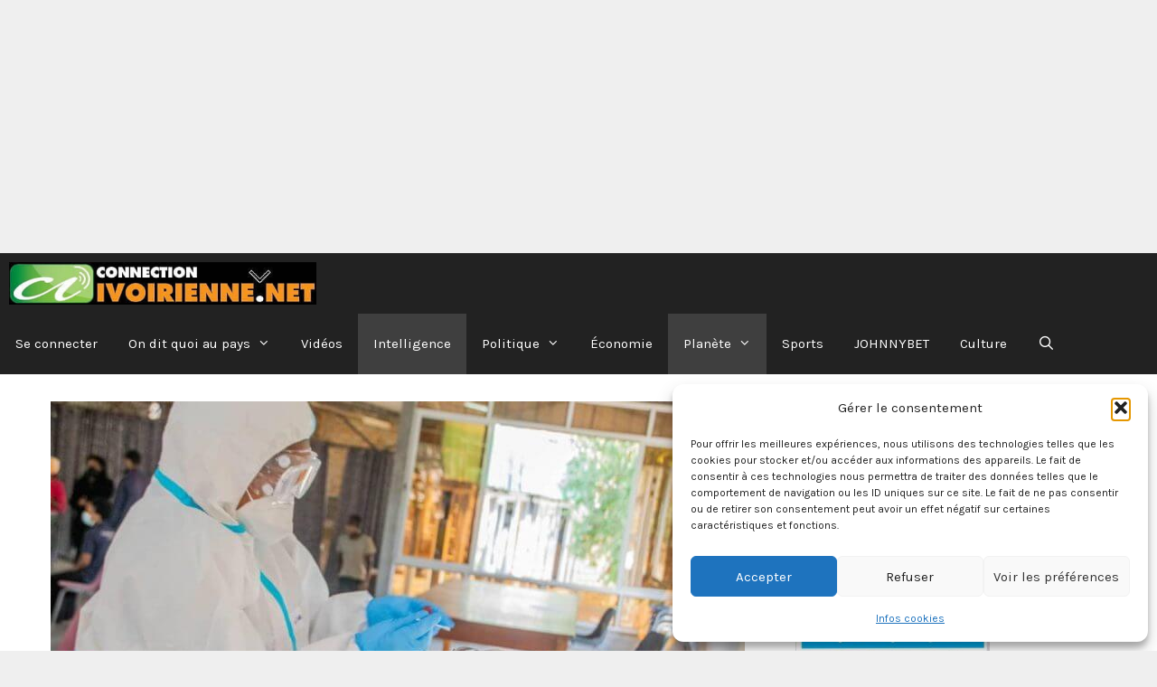

--- FILE ---
content_type: text/html; charset=UTF-8
request_url: https://connectionivoirienne.net/2021/06/29/covid-19-les-vaccins-biontech-pfizer-et-moderna-pourraient-proteger-pendant-plusieurs-annees/
body_size: 134004
content:
<!DOCTYPE html>
<html lang="fr-FR">
<head>
	<meta charset="UTF-8">
	<meta name='robots' content='index, follow, max-image-preview:large, max-snippet:-1, max-video-preview:-1' />
<meta name="viewport" content="width=device-width, initial-scale=1"><!-- Google tag (gtag.js) consent mode dataLayer added by Site Kit -->
<script id="google_gtagjs-js-consent-mode-data-layer">
window.dataLayer = window.dataLayer || [];function gtag(){dataLayer.push(arguments);}
gtag('consent', 'default', {"ad_personalization":"denied","ad_storage":"denied","ad_user_data":"denied","analytics_storage":"denied","functionality_storage":"denied","security_storage":"denied","personalization_storage":"denied","region":["AT","BE","BG","CH","CY","CZ","DE","DK","EE","ES","FI","FR","GB","GR","HR","HU","IE","IS","IT","LI","LT","LU","LV","MT","NL","NO","PL","PT","RO","SE","SI","SK"],"wait_for_update":500});
window._googlesitekitConsentCategoryMap = {"statistics":["analytics_storage"],"marketing":["ad_storage","ad_user_data","ad_personalization"],"functional":["functionality_storage","security_storage"],"preferences":["personalization_storage"]};
window._googlesitekitConsents = {"ad_personalization":"denied","ad_storage":"denied","ad_user_data":"denied","analytics_storage":"denied","functionality_storage":"denied","security_storage":"denied","personalization_storage":"denied","region":["AT","BE","BG","CH","CY","CZ","DE","DK","EE","ES","FI","FR","GB","GR","HR","HU","IE","IS","IT","LI","LT","LU","LV","MT","NL","NO","PL","PT","RO","SE","SI","SK"],"wait_for_update":500};
</script>
<!-- End Google tag (gtag.js) consent mode dataLayer added by Site Kit -->

	<!-- This site is optimized with the Yoast SEO Premium plugin v26.8 (Yoast SEO v26.8) - https://yoast.com/product/yoast-seo-premium-wordpress/ -->
	<title>Covid-19: Les vaccins BioNTech/Pfizer et Moderna pourraient protéger pendant plusieurs années - Connectionivoirienne</title>
	<meta name="description" content="Connectionivoirienne.net" />
	<link rel="canonical" href="https://connectionivoirienne.net/2021/06/29/covid-19-les-vaccins-biontech-pfizer-et-moderna-pourraient-proteger-pendant-plusieurs-annees/" />
	<meta property="og:locale" content="fr_FR" />
	<meta property="og:type" content="article" />
	<meta property="og:title" content="Covid-19: Les vaccins BioNTech/Pfizer et Moderna pourraient protéger pendant plusieurs années" />
	<meta property="og:description" content="Connectionivoirienne.net" />
	<meta property="og:url" content="https://connectionivoirienne.net/2021/06/29/covid-19-les-vaccins-biontech-pfizer-et-moderna-pourraient-proteger-pendant-plusieurs-annees/" />
	<meta property="og:site_name" content="Connectionivoirienne" />
	<meta property="article:publisher" content="https://www.facebook.com/profile.php?id=100041393091437" />
	<meta property="article:published_time" content="2021-06-29T14:09:00+00:00" />
	<meta property="article:modified_time" content="2021-06-29T14:09:02+00:00" />
	<meta property="og:image" content="https://connectionivoirienne.net/wp-content/uploads/2021/06/E4uyo7TWQAgyAuf.jpg" />
	<meta property="og:image:width" content="1080" />
	<meta property="og:image:height" content="661" />
	<meta property="og:image:type" content="image/jpeg" />
	<meta name="twitter:card" content="summary_large_image" />
	<meta name="twitter:creator" content="@connectionivoir" />
	<meta name="twitter:site" content="@connectionivoir" />
	<meta name="twitter:label1" content="Écrit par" />
	<meta name="twitter:data1" content="" />
	<meta name="twitter:label2" content="Durée de lecture estimée" />
	<meta name="twitter:data2" content="1 minute" />
	<script type="application/ld+json" class="yoast-schema-graph">{"@context":"https://schema.org","@graph":[{"@type":"Article","@id":"https://connectionivoirienne.net/2021/06/29/covid-19-les-vaccins-biontech-pfizer-et-moderna-pourraient-proteger-pendant-plusieurs-annees/#article","isPartOf":{"@id":"https://connectionivoirienne.net/2021/06/29/covid-19-les-vaccins-biontech-pfizer-et-moderna-pourraient-proteger-pendant-plusieurs-annees/"},"author":{"name":"","@id":""},"headline":"Covid-19: Les vaccins BioNTech/Pfizer et Moderna pourraient protéger pendant plusieurs années","datePublished":"2021-06-29T14:09:00+00:00","dateModified":"2021-06-29T14:09:02+00:00","mainEntityOfPage":{"@id":"https://connectionivoirienne.net/2021/06/29/covid-19-les-vaccins-biontech-pfizer-et-moderna-pourraient-proteger-pendant-plusieurs-annees/"},"wordCount":170,"publisher":{"@id":"https://connectionivoirienne.net/#organization"},"image":{"@id":"https://connectionivoirienne.net/2021/06/29/covid-19-les-vaccins-biontech-pfizer-et-moderna-pourraient-proteger-pendant-plusieurs-annees/#primaryimage"},"thumbnailUrl":"https://connectionivoirienne.net/wp-content/uploads/2021/06/E4uyo7TWQAgyAuf.jpg","articleSection":["Afrique/Monde","Intelligence","Santé"],"inLanguage":"fr-FR","copyrightYear":"2021","copyrightHolder":{"@id":"https://connectionivoirienne.net/#organization"}},{"@type":"WebPage","@id":"https://connectionivoirienne.net/2021/06/29/covid-19-les-vaccins-biontech-pfizer-et-moderna-pourraient-proteger-pendant-plusieurs-annees/","url":"https://connectionivoirienne.net/2021/06/29/covid-19-les-vaccins-biontech-pfizer-et-moderna-pourraient-proteger-pendant-plusieurs-annees/","name":"Covid-19: Les vaccins BioNTech/Pfizer et Moderna pourraient protéger pendant plusieurs années - Connectionivoirienne","isPartOf":{"@id":"https://connectionivoirienne.net/#website"},"primaryImageOfPage":{"@id":"https://connectionivoirienne.net/2021/06/29/covid-19-les-vaccins-biontech-pfizer-et-moderna-pourraient-proteger-pendant-plusieurs-annees/#primaryimage"},"image":{"@id":"https://connectionivoirienne.net/2021/06/29/covid-19-les-vaccins-biontech-pfizer-et-moderna-pourraient-proteger-pendant-plusieurs-annees/#primaryimage"},"thumbnailUrl":"https://connectionivoirienne.net/wp-content/uploads/2021/06/E4uyo7TWQAgyAuf.jpg","datePublished":"2021-06-29T14:09:00+00:00","dateModified":"2021-06-29T14:09:02+00:00","description":"Connectionivoirienne.net","breadcrumb":{"@id":"https://connectionivoirienne.net/2021/06/29/covid-19-les-vaccins-biontech-pfizer-et-moderna-pourraient-proteger-pendant-plusieurs-annees/#breadcrumb"},"inLanguage":"fr-FR","potentialAction":[{"@type":"ReadAction","target":["https://connectionivoirienne.net/2021/06/29/covid-19-les-vaccins-biontech-pfizer-et-moderna-pourraient-proteger-pendant-plusieurs-annees/"]}]},{"@type":"ImageObject","inLanguage":"fr-FR","@id":"https://connectionivoirienne.net/2021/06/29/covid-19-les-vaccins-biontech-pfizer-et-moderna-pourraient-proteger-pendant-plusieurs-annees/#primaryimage","url":"https://connectionivoirienne.net/wp-content/uploads/2021/06/E4uyo7TWQAgyAuf.jpg","contentUrl":"https://connectionivoirienne.net/wp-content/uploads/2021/06/E4uyo7TWQAgyAuf.jpg","width":1080,"height":661},{"@type":"BreadcrumbList","@id":"https://connectionivoirienne.net/2021/06/29/covid-19-les-vaccins-biontech-pfizer-et-moderna-pourraient-proteger-pendant-plusieurs-annees/#breadcrumb","itemListElement":[{"@type":"ListItem","position":1,"name":"Accueil","item":"https://connectionivoirienne.net/"},{"@type":"ListItem","position":2,"name":"Covid-19: Les vaccins BioNTech/Pfizer et Moderna pourraient protéger pendant plusieurs années"}]},{"@type":"WebSite","@id":"https://connectionivoirienne.net/#website","url":"https://connectionivoirienne.net/","name":"Connectionivoirienne","description":"Premier site d&#039;information et d&#039;actualité -indépendant en Côte d&#039;Ivoire","publisher":{"@id":"https://connectionivoirienne.net/#organization"},"potentialAction":[{"@type":"SearchAction","target":{"@type":"EntryPoint","urlTemplate":"https://connectionivoirienne.net/?s={search_term_string}"},"query-input":{"@type":"PropertyValueSpecification","valueRequired":true,"valueName":"search_term_string"}}],"inLanguage":"fr-FR"},{"@type":"Organization","@id":"https://connectionivoirienne.net/#organization","name":"Connectionivoirienne","url":"https://connectionivoirienne.net/","logo":{"@type":"ImageObject","inLanguage":"fr-FR","@id":"https://connectionivoirienne.net/#/schema/logo/image/","url":"https://connectionivoirienne.net/wp-content/uploads/2023/02/cropped-darkhorizontalsmall.jpg","contentUrl":"https://connectionivoirienne.net/wp-content/uploads/2023/02/cropped-darkhorizontalsmall.jpg","width":484,"height":67,"caption":"Connectionivoirienne"},"image":{"@id":"https://connectionivoirienne.net/#/schema/logo/image/"},"sameAs":["https://www.facebook.com/profile.php?id=100041393091437","https://x.com/connectionivoir","https://www.facebook.com/connectionivoirienne.net/"]},{"@type":"Person","@id":"","url":"https://connectionivoirienne.net/author/"}]}</script>
	<!-- / Yoast SEO Premium plugin. -->


<link rel='dns-prefetch' href='//www.googletagmanager.com' />
<link rel='dns-prefetch' href='//fundingchoicesmessages.google.com' />
<link href='https://fonts.gstatic.com' crossorigin rel='preconnect' />
<link href='https://fonts.googleapis.com' crossorigin rel='preconnect' />
<link rel="alternate" type="application/rss+xml" title="Connectionivoirienne &raquo; Flux" href="https://connectionivoirienne.net/feed/" />
<style id='wp-img-auto-sizes-contain-inline-css'>
img:is([sizes=auto i],[sizes^="auto," i]){contain-intrinsic-size:3000px 1500px}
/*# sourceURL=wp-img-auto-sizes-contain-inline-css */
</style>
<style id='wp-block-library-inline-css'>
:root{--wp-block-synced-color:#7a00df;--wp-block-synced-color--rgb:122,0,223;--wp-bound-block-color:var(--wp-block-synced-color);--wp-editor-canvas-background:#ddd;--wp-admin-theme-color:#007cba;--wp-admin-theme-color--rgb:0,124,186;--wp-admin-theme-color-darker-10:#006ba1;--wp-admin-theme-color-darker-10--rgb:0,107,160.5;--wp-admin-theme-color-darker-20:#005a87;--wp-admin-theme-color-darker-20--rgb:0,90,135;--wp-admin-border-width-focus:2px}@media (min-resolution:192dpi){:root{--wp-admin-border-width-focus:1.5px}}.wp-element-button{cursor:pointer}:root .has-very-light-gray-background-color{background-color:#eee}:root .has-very-dark-gray-background-color{background-color:#313131}:root .has-very-light-gray-color{color:#eee}:root .has-very-dark-gray-color{color:#313131}:root .has-vivid-green-cyan-to-vivid-cyan-blue-gradient-background{background:linear-gradient(135deg,#00d084,#0693e3)}:root .has-purple-crush-gradient-background{background:linear-gradient(135deg,#34e2e4,#4721fb 50%,#ab1dfe)}:root .has-hazy-dawn-gradient-background{background:linear-gradient(135deg,#faaca8,#dad0ec)}:root .has-subdued-olive-gradient-background{background:linear-gradient(135deg,#fafae1,#67a671)}:root .has-atomic-cream-gradient-background{background:linear-gradient(135deg,#fdd79a,#004a59)}:root .has-nightshade-gradient-background{background:linear-gradient(135deg,#330968,#31cdcf)}:root .has-midnight-gradient-background{background:linear-gradient(135deg,#020381,#2874fc)}:root{--wp--preset--font-size--normal:16px;--wp--preset--font-size--huge:42px}.has-regular-font-size{font-size:1em}.has-larger-font-size{font-size:2.625em}.has-normal-font-size{font-size:var(--wp--preset--font-size--normal)}.has-huge-font-size{font-size:var(--wp--preset--font-size--huge)}.has-text-align-center{text-align:center}.has-text-align-left{text-align:left}.has-text-align-right{text-align:right}.has-fit-text{white-space:nowrap!important}#end-resizable-editor-section{display:none}.aligncenter{clear:both}.items-justified-left{justify-content:flex-start}.items-justified-center{justify-content:center}.items-justified-right{justify-content:flex-end}.items-justified-space-between{justify-content:space-between}.screen-reader-text{border:0;clip-path:inset(50%);height:1px;margin:-1px;overflow:hidden;padding:0;position:absolute;width:1px;word-wrap:normal!important}.screen-reader-text:focus{background-color:#ddd;clip-path:none;color:#444;display:block;font-size:1em;height:auto;left:5px;line-height:normal;padding:15px 23px 14px;text-decoration:none;top:5px;width:auto;z-index:100000}html :where(.has-border-color){border-style:solid}html :where([style*=border-top-color]){border-top-style:solid}html :where([style*=border-right-color]){border-right-style:solid}html :where([style*=border-bottom-color]){border-bottom-style:solid}html :where([style*=border-left-color]){border-left-style:solid}html :where([style*=border-width]){border-style:solid}html :where([style*=border-top-width]){border-top-style:solid}html :where([style*=border-right-width]){border-right-style:solid}html :where([style*=border-bottom-width]){border-bottom-style:solid}html :where([style*=border-left-width]){border-left-style:solid}html :where(img[class*=wp-image-]){height:auto;max-width:100%}:where(figure){margin:0 0 1em}html :where(.is-position-sticky){--wp-admin--admin-bar--position-offset:var(--wp-admin--admin-bar--height,0px)}@media screen and (max-width:600px){html :where(.is-position-sticky){--wp-admin--admin-bar--position-offset:0px}}

/*# sourceURL=wp-block-library-inline-css */
</style><style id='global-styles-inline-css'>
:root{--wp--preset--aspect-ratio--square: 1;--wp--preset--aspect-ratio--4-3: 4/3;--wp--preset--aspect-ratio--3-4: 3/4;--wp--preset--aspect-ratio--3-2: 3/2;--wp--preset--aspect-ratio--2-3: 2/3;--wp--preset--aspect-ratio--16-9: 16/9;--wp--preset--aspect-ratio--9-16: 9/16;--wp--preset--color--black: #000000;--wp--preset--color--cyan-bluish-gray: #abb8c3;--wp--preset--color--white: #ffffff;--wp--preset--color--pale-pink: #f78da7;--wp--preset--color--vivid-red: #cf2e2e;--wp--preset--color--luminous-vivid-orange: #ff6900;--wp--preset--color--luminous-vivid-amber: #fcb900;--wp--preset--color--light-green-cyan: #7bdcb5;--wp--preset--color--vivid-green-cyan: #00d084;--wp--preset--color--pale-cyan-blue: #8ed1fc;--wp--preset--color--vivid-cyan-blue: #0693e3;--wp--preset--color--vivid-purple: #9b51e0;--wp--preset--color--contrast: var(--contrast);--wp--preset--color--contrast-2: var(--contrast-2);--wp--preset--color--contrast-3: var(--contrast-3);--wp--preset--color--base: var(--base);--wp--preset--color--base-2: var(--base-2);--wp--preset--color--base-3: var(--base-3);--wp--preset--color--accent: var(--accent);--wp--preset--gradient--vivid-cyan-blue-to-vivid-purple: linear-gradient(135deg,rgb(6,147,227) 0%,rgb(155,81,224) 100%);--wp--preset--gradient--light-green-cyan-to-vivid-green-cyan: linear-gradient(135deg,rgb(122,220,180) 0%,rgb(0,208,130) 100%);--wp--preset--gradient--luminous-vivid-amber-to-luminous-vivid-orange: linear-gradient(135deg,rgb(252,185,0) 0%,rgb(255,105,0) 100%);--wp--preset--gradient--luminous-vivid-orange-to-vivid-red: linear-gradient(135deg,rgb(255,105,0) 0%,rgb(207,46,46) 100%);--wp--preset--gradient--very-light-gray-to-cyan-bluish-gray: linear-gradient(135deg,rgb(238,238,238) 0%,rgb(169,184,195) 100%);--wp--preset--gradient--cool-to-warm-spectrum: linear-gradient(135deg,rgb(74,234,220) 0%,rgb(151,120,209) 20%,rgb(207,42,186) 40%,rgb(238,44,130) 60%,rgb(251,105,98) 80%,rgb(254,248,76) 100%);--wp--preset--gradient--blush-light-purple: linear-gradient(135deg,rgb(255,206,236) 0%,rgb(152,150,240) 100%);--wp--preset--gradient--blush-bordeaux: linear-gradient(135deg,rgb(254,205,165) 0%,rgb(254,45,45) 50%,rgb(107,0,62) 100%);--wp--preset--gradient--luminous-dusk: linear-gradient(135deg,rgb(255,203,112) 0%,rgb(199,81,192) 50%,rgb(65,88,208) 100%);--wp--preset--gradient--pale-ocean: linear-gradient(135deg,rgb(255,245,203) 0%,rgb(182,227,212) 50%,rgb(51,167,181) 100%);--wp--preset--gradient--electric-grass: linear-gradient(135deg,rgb(202,248,128) 0%,rgb(113,206,126) 100%);--wp--preset--gradient--midnight: linear-gradient(135deg,rgb(2,3,129) 0%,rgb(40,116,252) 100%);--wp--preset--font-size--small: 13px;--wp--preset--font-size--medium: 20px;--wp--preset--font-size--large: 36px;--wp--preset--font-size--x-large: 42px;--wp--preset--spacing--20: 0.44rem;--wp--preset--spacing--30: 0.67rem;--wp--preset--spacing--40: 1rem;--wp--preset--spacing--50: 1.5rem;--wp--preset--spacing--60: 2.25rem;--wp--preset--spacing--70: 3.38rem;--wp--preset--spacing--80: 5.06rem;--wp--preset--shadow--natural: 6px 6px 9px rgba(0, 0, 0, 0.2);--wp--preset--shadow--deep: 12px 12px 50px rgba(0, 0, 0, 0.4);--wp--preset--shadow--sharp: 6px 6px 0px rgba(0, 0, 0, 0.2);--wp--preset--shadow--outlined: 6px 6px 0px -3px rgb(255, 255, 255), 6px 6px rgb(0, 0, 0);--wp--preset--shadow--crisp: 6px 6px 0px rgb(0, 0, 0);}:where(.is-layout-flex){gap: 0.5em;}:where(.is-layout-grid){gap: 0.5em;}body .is-layout-flex{display: flex;}.is-layout-flex{flex-wrap: wrap;align-items: center;}.is-layout-flex > :is(*, div){margin: 0;}body .is-layout-grid{display: grid;}.is-layout-grid > :is(*, div){margin: 0;}:where(.wp-block-columns.is-layout-flex){gap: 2em;}:where(.wp-block-columns.is-layout-grid){gap: 2em;}:where(.wp-block-post-template.is-layout-flex){gap: 1.25em;}:where(.wp-block-post-template.is-layout-grid){gap: 1.25em;}.has-black-color{color: var(--wp--preset--color--black) !important;}.has-cyan-bluish-gray-color{color: var(--wp--preset--color--cyan-bluish-gray) !important;}.has-white-color{color: var(--wp--preset--color--white) !important;}.has-pale-pink-color{color: var(--wp--preset--color--pale-pink) !important;}.has-vivid-red-color{color: var(--wp--preset--color--vivid-red) !important;}.has-luminous-vivid-orange-color{color: var(--wp--preset--color--luminous-vivid-orange) !important;}.has-luminous-vivid-amber-color{color: var(--wp--preset--color--luminous-vivid-amber) !important;}.has-light-green-cyan-color{color: var(--wp--preset--color--light-green-cyan) !important;}.has-vivid-green-cyan-color{color: var(--wp--preset--color--vivid-green-cyan) !important;}.has-pale-cyan-blue-color{color: var(--wp--preset--color--pale-cyan-blue) !important;}.has-vivid-cyan-blue-color{color: var(--wp--preset--color--vivid-cyan-blue) !important;}.has-vivid-purple-color{color: var(--wp--preset--color--vivid-purple) !important;}.has-black-background-color{background-color: var(--wp--preset--color--black) !important;}.has-cyan-bluish-gray-background-color{background-color: var(--wp--preset--color--cyan-bluish-gray) !important;}.has-white-background-color{background-color: var(--wp--preset--color--white) !important;}.has-pale-pink-background-color{background-color: var(--wp--preset--color--pale-pink) !important;}.has-vivid-red-background-color{background-color: var(--wp--preset--color--vivid-red) !important;}.has-luminous-vivid-orange-background-color{background-color: var(--wp--preset--color--luminous-vivid-orange) !important;}.has-luminous-vivid-amber-background-color{background-color: var(--wp--preset--color--luminous-vivid-amber) !important;}.has-light-green-cyan-background-color{background-color: var(--wp--preset--color--light-green-cyan) !important;}.has-vivid-green-cyan-background-color{background-color: var(--wp--preset--color--vivid-green-cyan) !important;}.has-pale-cyan-blue-background-color{background-color: var(--wp--preset--color--pale-cyan-blue) !important;}.has-vivid-cyan-blue-background-color{background-color: var(--wp--preset--color--vivid-cyan-blue) !important;}.has-vivid-purple-background-color{background-color: var(--wp--preset--color--vivid-purple) !important;}.has-black-border-color{border-color: var(--wp--preset--color--black) !important;}.has-cyan-bluish-gray-border-color{border-color: var(--wp--preset--color--cyan-bluish-gray) !important;}.has-white-border-color{border-color: var(--wp--preset--color--white) !important;}.has-pale-pink-border-color{border-color: var(--wp--preset--color--pale-pink) !important;}.has-vivid-red-border-color{border-color: var(--wp--preset--color--vivid-red) !important;}.has-luminous-vivid-orange-border-color{border-color: var(--wp--preset--color--luminous-vivid-orange) !important;}.has-luminous-vivid-amber-border-color{border-color: var(--wp--preset--color--luminous-vivid-amber) !important;}.has-light-green-cyan-border-color{border-color: var(--wp--preset--color--light-green-cyan) !important;}.has-vivid-green-cyan-border-color{border-color: var(--wp--preset--color--vivid-green-cyan) !important;}.has-pale-cyan-blue-border-color{border-color: var(--wp--preset--color--pale-cyan-blue) !important;}.has-vivid-cyan-blue-border-color{border-color: var(--wp--preset--color--vivid-cyan-blue) !important;}.has-vivid-purple-border-color{border-color: var(--wp--preset--color--vivid-purple) !important;}.has-vivid-cyan-blue-to-vivid-purple-gradient-background{background: var(--wp--preset--gradient--vivid-cyan-blue-to-vivid-purple) !important;}.has-light-green-cyan-to-vivid-green-cyan-gradient-background{background: var(--wp--preset--gradient--light-green-cyan-to-vivid-green-cyan) !important;}.has-luminous-vivid-amber-to-luminous-vivid-orange-gradient-background{background: var(--wp--preset--gradient--luminous-vivid-amber-to-luminous-vivid-orange) !important;}.has-luminous-vivid-orange-to-vivid-red-gradient-background{background: var(--wp--preset--gradient--luminous-vivid-orange-to-vivid-red) !important;}.has-very-light-gray-to-cyan-bluish-gray-gradient-background{background: var(--wp--preset--gradient--very-light-gray-to-cyan-bluish-gray) !important;}.has-cool-to-warm-spectrum-gradient-background{background: var(--wp--preset--gradient--cool-to-warm-spectrum) !important;}.has-blush-light-purple-gradient-background{background: var(--wp--preset--gradient--blush-light-purple) !important;}.has-blush-bordeaux-gradient-background{background: var(--wp--preset--gradient--blush-bordeaux) !important;}.has-luminous-dusk-gradient-background{background: var(--wp--preset--gradient--luminous-dusk) !important;}.has-pale-ocean-gradient-background{background: var(--wp--preset--gradient--pale-ocean) !important;}.has-electric-grass-gradient-background{background: var(--wp--preset--gradient--electric-grass) !important;}.has-midnight-gradient-background{background: var(--wp--preset--gradient--midnight) !important;}.has-small-font-size{font-size: var(--wp--preset--font-size--small) !important;}.has-medium-font-size{font-size: var(--wp--preset--font-size--medium) !important;}.has-large-font-size{font-size: var(--wp--preset--font-size--large) !important;}.has-x-large-font-size{font-size: var(--wp--preset--font-size--x-large) !important;}
/*# sourceURL=global-styles-inline-css */
</style>

<style id='classic-theme-styles-inline-css'>
/*! This file is auto-generated */
.wp-block-button__link{color:#fff;background-color:#32373c;border-radius:9999px;box-shadow:none;text-decoration:none;padding:calc(.667em + 2px) calc(1.333em + 2px);font-size:1.125em}.wp-block-file__button{background:#32373c;color:#fff;text-decoration:none}
/*# sourceURL=/wp-includes/css/classic-themes.min.css */
</style>
<link rel='stylesheet' id='SFSImainCss-css' href='https://connectionivoirienne.net/wp-content/plugins/ultimate-social-media-icons/css/sfsi-style.css?ver=2.9.6' media='all' />
<link rel='stylesheet' id='wp-show-posts-css' href='https://connectionivoirienne.net/wp-content/plugins/wp-show-posts/css/wp-show-posts-min.css?ver=1.1.6' media='all' />
<link rel='stylesheet' id='cmplz-general-css' href='https://connectionivoirienne.net/wp-content/plugins/complianz-gdpr/assets/css/cookieblocker.min.css?ver=1765981122' media='all' />
<link rel='stylesheet' id='generate-style-css' href='https://connectionivoirienne.net/wp-content/themes/generatepress/assets/css/all.min.css?ver=3.6.1' media='all' />
<style id='generate-style-inline-css'>
@media (max-width:768px){}
@media (max-width: 768px){.main-navigation .menu-toggle,.main-navigation .mobile-bar-items,.sidebar-nav-mobile:not(#sticky-placeholder){display:block;}.main-navigation ul,.gen-sidebar-nav{display:none;}[class*="nav-float-"] .site-header .inside-header > *{float:none;clear:both;}}
.dynamic-author-image-rounded{border-radius:100%;}.dynamic-featured-image, .dynamic-author-image{vertical-align:middle;}.one-container.blog .dynamic-content-template:not(:last-child), .one-container.archive .dynamic-content-template:not(:last-child){padding-bottom:0px;}.dynamic-entry-excerpt > p:last-child{margin-bottom:0px;}
/*# sourceURL=generate-style-inline-css */
</style>
<link rel='stylesheet' id='generate-font-icons-css' href='https://connectionivoirienne.net/wp-content/themes/generatepress/assets/css/components/font-icons.min.css?ver=3.6.1' media='all' />
<link rel='stylesheet' id='generate-google-fonts-css' href='https://fonts.googleapis.com/css?family=Karla%3Aregular%2Citalic%2C700%2C700italic&#038;display=auto&#038;ver=3.6.1' media='all' />
<link rel='stylesheet' id='generatepress-dynamic-css' href='https://connectionivoirienne.net/wp-content/uploads/generatepress/style.min.css?ver=1769421726' media='all' />
<style id='generateblocks-inline-css'>
:root{--gb-container-width:1600px;}.gb-container .wp-block-image img{vertical-align:middle;}.gb-grid-wrapper .wp-block-image{margin-bottom:0;}.gb-highlight{background:none;}.gb-shape{line-height:0;}
/*# sourceURL=generateblocks-inline-css */
</style>
<link rel='stylesheet' id='generate-blog-images-css' href='https://connectionivoirienne.net/wp-content/plugins/gp-premium/blog/functions/css/featured-images.min.css?ver=2.5.5' media='all' />
<link rel='stylesheet' id='generate-navigation-branding-css' href='https://connectionivoirienne.net/wp-content/plugins/gp-premium/menu-plus/functions/css/navigation-branding.min.css?ver=2.5.5' media='all' />
<style id='generate-navigation-branding-inline-css'>
@media (max-width: 768px){.site-header, #site-navigation, #sticky-navigation{display:none !important;opacity:0.0;}#mobile-header{display:block !important;width:100% !important;}#mobile-header .main-nav > ul{display:none;}#mobile-header.toggled .main-nav > ul, #mobile-header .menu-toggle, #mobile-header .mobile-bar-items{display:block;}#mobile-header .main-nav{-ms-flex:0 0 100%;flex:0 0 100%;-webkit-box-ordinal-group:5;-ms-flex-order:4;order:4;}}.navigation-branding img, .site-logo.mobile-header-logo img{height:67px;width:auto;}.navigation-branding .main-title{line-height:67px;}@media (max-width: 1610px){#site-navigation .navigation-branding, #sticky-navigation .navigation-branding{margin-left:10px;}}@media (max-width: 768px){.main-navigation:not(.slideout-navigation) .main-nav{-ms-flex:0 0 100%;flex:0 0 100%;}.main-navigation:not(.slideout-navigation) .inside-navigation{-ms-flex-wrap:wrap;flex-wrap:wrap;display:-webkit-box;display:-ms-flexbox;display:flex;}.nav-aligned-center .navigation-branding, .nav-aligned-left .navigation-branding{margin-right:auto;}.nav-aligned-center  .main-navigation.has-branding:not(.slideout-navigation) .inside-navigation .main-nav,.nav-aligned-center  .main-navigation.has-sticky-branding.navigation-stick .inside-navigation .main-nav,.nav-aligned-left  .main-navigation.has-branding:not(.slideout-navigation) .inside-navigation .main-nav,.nav-aligned-left  .main-navigation.has-sticky-branding.navigation-stick .inside-navigation .main-nav{margin-right:0px;}}
/*# sourceURL=generate-navigation-branding-inline-css */
</style>
<script src="https://connectionivoirienne.net/wp-includes/js/jquery/jquery.min.js?ver=3.7.1" id="jquery-core-js"></script>
<script src="https://connectionivoirienne.net/wp-includes/js/jquery/jquery-migrate.min.js?ver=3.4.1" id="jquery-migrate-js"></script>

<!-- Extrait de code de la balise Google (gtag.js) ajouté par Site Kit -->
<!-- Extrait Google Analytics ajouté par Site Kit -->
<script src="https://www.googletagmanager.com/gtag/js?id=GT-5MRWWTZ" id="google_gtagjs-js" async></script>
<script id="google_gtagjs-js-after">
window.dataLayer = window.dataLayer || [];function gtag(){dataLayer.push(arguments);}
gtag("set","linker",{"domains":["connectionivoirienne.net"]});
gtag("js", new Date());
gtag("set", "developer_id.dZTNiMT", true);
gtag("config", "GT-5MRWWTZ", {"googlesitekit_post_date":"20210629"});
 window._googlesitekit = window._googlesitekit || {}; window._googlesitekit.throttledEvents = []; window._googlesitekit.gtagEvent = (name, data) => { var key = JSON.stringify( { name, data } ); if ( !! window._googlesitekit.throttledEvents[ key ] ) { return; } window._googlesitekit.throttledEvents[ key ] = true; setTimeout( () => { delete window._googlesitekit.throttledEvents[ key ]; }, 5 ); gtag( "event", name, { ...data, event_source: "site-kit" } ); }; 
//# sourceURL=google_gtagjs-js-after
</script>
<meta name="generator" content="Site Kit by Google 1.170.0" /><html xmlns:og= »http://ogp.me/ns# »>

<meta property="og:title" content="vidéos, Actualités, informations, news, Côte d'Ivoire, Afrique, articles débats discussions" />

<meta property="og:type" content="news article vidéos" />

<meta property="og:url" content="https://connectionivoirienne.net/open-graph/" />

<meta property="og:image" content="https://connectionivoirienne.net/images/open-graph.jpg" />

<meta property="og:site_name" content="Connectionivoirienne.net" />
	
<script async src="https://pagead2.googlesyndication.com/pagead/js/adsbygoogle.js?client=ca-pub-0321929575880433"
     crossorigin="anonymous"></script>
<!-- Responsive -->
<ins class="adsbygoogle"
     style="display:block"
     data-ad-client="ca-pub-0321929575880433"
     data-ad-slot="6379225494"
     data-ad-format="auto"
     data-full-width-responsive="true"></ins>
<script>
     (adsbygoogle = window.adsbygoogle || []).push({});
</script><meta name="follow.[base64]" content="wUrR5C0EjeNlzFAExWb0"/>			<style>.cmplz-hidden {
					display: none !important;
				}</style>
<!-- Balises Meta Google AdSense ajoutées par Site Kit -->
<meta name="google-adsense-platform-account" content="ca-host-pub-2644536267352236">
<meta name="google-adsense-platform-domain" content="sitekit.withgoogle.com">
<!-- Fin des balises Meta End Google AdSense ajoutées par Site Kit -->

<!-- Extrait Google Tag Manager ajouté par Site Kit -->
<script>
			( function( w, d, s, l, i ) {
				w[l] = w[l] || [];
				w[l].push( {'gtm.start': new Date().getTime(), event: 'gtm.js'} );
				var f = d.getElementsByTagName( s )[0],
					j = d.createElement( s ), dl = l != 'dataLayer' ? '&l=' + l : '';
				j.async = true;
				j.src = 'https://www.googletagmanager.com/gtm.js?id=' + i + dl;
				f.parentNode.insertBefore( j, f );
			} )( window, document, 'script', 'dataLayer', 'GTM-N8QCWZZ' );
			
</script>

<!-- End Google Tag Manager snippet added by Site Kit -->

<!-- Google AdSense Ad Blocking Recovery snippet added by Site Kit -->
<script async src="https://fundingchoicesmessages.google.com/i/pub-0321929575880433?ers=1"></script><script>(function() {function signalGooglefcPresent() {if (!window.frames['googlefcPresent']) {if (document.body) {const iframe = document.createElement('iframe'); iframe.style = 'width: 0; height: 0; border: none; z-index: -1000; left: -1000px; top: -1000px;'; iframe.style.display = 'none'; iframe.name = 'googlefcPresent'; document.body.appendChild(iframe);} else {setTimeout(signalGooglefcPresent, 0);}}}signalGooglefcPresent();})();</script>
<!-- End Google AdSense Ad Blocking Recovery snippet added by Site Kit -->

<!-- Extrait Google AdSense de protection contre les erreurs Incitation à réautoriser les annonces ajouté par Site Kit -->
<script>(function(){'use strict';function aa(a){var b=0;return function(){return b<a.length?{done:!1,value:a[b++]}:{done:!0}}}var ba=typeof Object.defineProperties=="function"?Object.defineProperty:function(a,b,c){if(a==Array.prototype||a==Object.prototype)return a;a[b]=c.value;return a};
function ca(a){a=["object"==typeof globalThis&&globalThis,a,"object"==typeof window&&window,"object"==typeof self&&self,"object"==typeof global&&global];for(var b=0;b<a.length;++b){var c=a[b];if(c&&c.Math==Math)return c}throw Error("Cannot find global object");}var da=ca(this);function l(a,b){if(b)a:{var c=da;a=a.split(".");for(var d=0;d<a.length-1;d++){var e=a[d];if(!(e in c))break a;c=c[e]}a=a[a.length-1];d=c[a];b=b(d);b!=d&&b!=null&&ba(c,a,{configurable:!0,writable:!0,value:b})}}
function ea(a){return a.raw=a}function n(a){var b=typeof Symbol!="undefined"&&Symbol.iterator&&a[Symbol.iterator];if(b)return b.call(a);if(typeof a.length=="number")return{next:aa(a)};throw Error(String(a)+" is not an iterable or ArrayLike");}function fa(a){for(var b,c=[];!(b=a.next()).done;)c.push(b.value);return c}var ha=typeof Object.create=="function"?Object.create:function(a){function b(){}b.prototype=a;return new b},p;
if(typeof Object.setPrototypeOf=="function")p=Object.setPrototypeOf;else{var q;a:{var ja={a:!0},ka={};try{ka.__proto__=ja;q=ka.a;break a}catch(a){}q=!1}p=q?function(a,b){a.__proto__=b;if(a.__proto__!==b)throw new TypeError(a+" is not extensible");return a}:null}var la=p;
function t(a,b){a.prototype=ha(b.prototype);a.prototype.constructor=a;if(la)la(a,b);else for(var c in b)if(c!="prototype")if(Object.defineProperties){var d=Object.getOwnPropertyDescriptor(b,c);d&&Object.defineProperty(a,c,d)}else a[c]=b[c];a.A=b.prototype}function ma(){for(var a=Number(this),b=[],c=a;c<arguments.length;c++)b[c-a]=arguments[c];return b}l("Object.is",function(a){return a?a:function(b,c){return b===c?b!==0||1/b===1/c:b!==b&&c!==c}});
l("Array.prototype.includes",function(a){return a?a:function(b,c){var d=this;d instanceof String&&(d=String(d));var e=d.length;c=c||0;for(c<0&&(c=Math.max(c+e,0));c<e;c++){var f=d[c];if(f===b||Object.is(f,b))return!0}return!1}});
l("String.prototype.includes",function(a){return a?a:function(b,c){if(this==null)throw new TypeError("The 'this' value for String.prototype.includes must not be null or undefined");if(b instanceof RegExp)throw new TypeError("First argument to String.prototype.includes must not be a regular expression");return this.indexOf(b,c||0)!==-1}});l("Number.MAX_SAFE_INTEGER",function(){return 9007199254740991});
l("Number.isFinite",function(a){return a?a:function(b){return typeof b!=="number"?!1:!isNaN(b)&&b!==Infinity&&b!==-Infinity}});l("Number.isInteger",function(a){return a?a:function(b){return Number.isFinite(b)?b===Math.floor(b):!1}});l("Number.isSafeInteger",function(a){return a?a:function(b){return Number.isInteger(b)&&Math.abs(b)<=Number.MAX_SAFE_INTEGER}});
l("Math.trunc",function(a){return a?a:function(b){b=Number(b);if(isNaN(b)||b===Infinity||b===-Infinity||b===0)return b;var c=Math.floor(Math.abs(b));return b<0?-c:c}});/*

 Copyright The Closure Library Authors.
 SPDX-License-Identifier: Apache-2.0
*/
var u=this||self;function v(a,b){a:{var c=["CLOSURE_FLAGS"];for(var d=u,e=0;e<c.length;e++)if(d=d[c[e]],d==null){c=null;break a}c=d}a=c&&c[a];return a!=null?a:b}function w(a){return a};function na(a){u.setTimeout(function(){throw a;},0)};var oa=v(610401301,!1),pa=v(188588736,!0),qa=v(645172343,v(1,!0));var x,ra=u.navigator;x=ra?ra.userAgentData||null:null;function z(a){return oa?x?x.brands.some(function(b){return(b=b.brand)&&b.indexOf(a)!=-1}):!1:!1}function A(a){var b;a:{if(b=u.navigator)if(b=b.userAgent)break a;b=""}return b.indexOf(a)!=-1};function B(){return oa?!!x&&x.brands.length>0:!1}function C(){return B()?z("Chromium"):(A("Chrome")||A("CriOS"))&&!(B()?0:A("Edge"))||A("Silk")};var sa=B()?!1:A("Trident")||A("MSIE");!A("Android")||C();C();A("Safari")&&(C()||(B()?0:A("Coast"))||(B()?0:A("Opera"))||(B()?0:A("Edge"))||(B()?z("Microsoft Edge"):A("Edg/"))||B()&&z("Opera"));var ta={},D=null;var ua=typeof Uint8Array!=="undefined",va=!sa&&typeof btoa==="function";var wa;function E(){return typeof BigInt==="function"};var F=typeof Symbol==="function"&&typeof Symbol()==="symbol";function xa(a){return typeof Symbol==="function"&&typeof Symbol()==="symbol"?Symbol():a}var G=xa(),ya=xa("2ex");var za=F?function(a,b){a[G]|=b}:function(a,b){a.g!==void 0?a.g|=b:Object.defineProperties(a,{g:{value:b,configurable:!0,writable:!0,enumerable:!1}})},H=F?function(a){return a[G]|0}:function(a){return a.g|0},I=F?function(a){return a[G]}:function(a){return a.g},J=F?function(a,b){a[G]=b}:function(a,b){a.g!==void 0?a.g=b:Object.defineProperties(a,{g:{value:b,configurable:!0,writable:!0,enumerable:!1}})};function Aa(a,b){J(b,(a|0)&-14591)}function Ba(a,b){J(b,(a|34)&-14557)};var K={},Ca={};function Da(a){return!(!a||typeof a!=="object"||a.g!==Ca)}function Ea(a){return a!==null&&typeof a==="object"&&!Array.isArray(a)&&a.constructor===Object}function L(a,b,c){if(!Array.isArray(a)||a.length)return!1;var d=H(a);if(d&1)return!0;if(!(b&&(Array.isArray(b)?b.includes(c):b.has(c))))return!1;J(a,d|1);return!0};var M=0,N=0;function Fa(a){var b=a>>>0;M=b;N=(a-b)/4294967296>>>0}function Ga(a){if(a<0){Fa(-a);var b=n(Ha(M,N));a=b.next().value;b=b.next().value;M=a>>>0;N=b>>>0}else Fa(a)}function Ia(a,b){b>>>=0;a>>>=0;if(b<=2097151)var c=""+(4294967296*b+a);else E()?c=""+(BigInt(b)<<BigInt(32)|BigInt(a)):(c=(a>>>24|b<<8)&16777215,b=b>>16&65535,a=(a&16777215)+c*6777216+b*6710656,c+=b*8147497,b*=2,a>=1E7&&(c+=a/1E7>>>0,a%=1E7),c>=1E7&&(b+=c/1E7>>>0,c%=1E7),c=b+Ja(c)+Ja(a));return c}
function Ja(a){a=String(a);return"0000000".slice(a.length)+a}function Ha(a,b){b=~b;a?a=~a+1:b+=1;return[a,b]};var Ka=/^-?([1-9][0-9]*|0)(\.[0-9]+)?$/;var O;function La(a,b){O=b;a=new a(b);O=void 0;return a}
function P(a,b,c){a==null&&(a=O);O=void 0;if(a==null){var d=96;c?(a=[c],d|=512):a=[];b&&(d=d&-16760833|(b&1023)<<14)}else{if(!Array.isArray(a))throw Error("narr");d=H(a);if(d&2048)throw Error("farr");if(d&64)return a;d|=64;if(c&&(d|=512,c!==a[0]))throw Error("mid");a:{c=a;var e=c.length;if(e){var f=e-1;if(Ea(c[f])){d|=256;b=f-(+!!(d&512)-1);if(b>=1024)throw Error("pvtlmt");d=d&-16760833|(b&1023)<<14;break a}}if(b){b=Math.max(b,e-(+!!(d&512)-1));if(b>1024)throw Error("spvt");d=d&-16760833|(b&1023)<<
14}}}J(a,d);return a};function Ma(a){switch(typeof a){case "number":return isFinite(a)?a:String(a);case "boolean":return a?1:0;case "object":if(a)if(Array.isArray(a)){if(L(a,void 0,0))return}else if(ua&&a!=null&&a instanceof Uint8Array){if(va){for(var b="",c=0,d=a.length-10240;c<d;)b+=String.fromCharCode.apply(null,a.subarray(c,c+=10240));b+=String.fromCharCode.apply(null,c?a.subarray(c):a);a=btoa(b)}else{b===void 0&&(b=0);if(!D){D={};c="ABCDEFGHIJKLMNOPQRSTUVWXYZabcdefghijklmnopqrstuvwxyz0123456789".split("");d=["+/=",
"+/","-_=","-_.","-_"];for(var e=0;e<5;e++){var f=c.concat(d[e].split(""));ta[e]=f;for(var g=0;g<f.length;g++){var h=f[g];D[h]===void 0&&(D[h]=g)}}}b=ta[b];c=Array(Math.floor(a.length/3));d=b[64]||"";for(e=f=0;f<a.length-2;f+=3){var k=a[f],m=a[f+1];h=a[f+2];g=b[k>>2];k=b[(k&3)<<4|m>>4];m=b[(m&15)<<2|h>>6];h=b[h&63];c[e++]=g+k+m+h}g=0;h=d;switch(a.length-f){case 2:g=a[f+1],h=b[(g&15)<<2]||d;case 1:a=a[f],c[e]=b[a>>2]+b[(a&3)<<4|g>>4]+h+d}a=c.join("")}return a}}return a};function Na(a,b,c){a=Array.prototype.slice.call(a);var d=a.length,e=b&256?a[d-1]:void 0;d+=e?-1:0;for(b=b&512?1:0;b<d;b++)a[b]=c(a[b]);if(e){b=a[b]={};for(var f in e)Object.prototype.hasOwnProperty.call(e,f)&&(b[f]=c(e[f]))}return a}function Oa(a,b,c,d,e){if(a!=null){if(Array.isArray(a))a=L(a,void 0,0)?void 0:e&&H(a)&2?a:Pa(a,b,c,d!==void 0,e);else if(Ea(a)){var f={},g;for(g in a)Object.prototype.hasOwnProperty.call(a,g)&&(f[g]=Oa(a[g],b,c,d,e));a=f}else a=b(a,d);return a}}
function Pa(a,b,c,d,e){var f=d||c?H(a):0;d=d?!!(f&32):void 0;a=Array.prototype.slice.call(a);for(var g=0;g<a.length;g++)a[g]=Oa(a[g],b,c,d,e);c&&c(f,a);return a}function Qa(a){return a.s===K?a.toJSON():Ma(a)};function Ra(a,b,c){c=c===void 0?Ba:c;if(a!=null){if(ua&&a instanceof Uint8Array)return b?a:new Uint8Array(a);if(Array.isArray(a)){var d=H(a);if(d&2)return a;b&&(b=d===0||!!(d&32)&&!(d&64||!(d&16)));return b?(J(a,(d|34)&-12293),a):Pa(a,Ra,d&4?Ba:c,!0,!0)}a.s===K&&(c=a.h,d=I(c),a=d&2?a:La(a.constructor,Sa(c,d,!0)));return a}}function Sa(a,b,c){var d=c||b&2?Ba:Aa,e=!!(b&32);a=Na(a,b,function(f){return Ra(f,e,d)});za(a,32|(c?2:0));return a};function Ta(a,b){a=a.h;return Ua(a,I(a),b)}function Va(a,b,c,d){b=d+(+!!(b&512)-1);if(!(b<0||b>=a.length||b>=c))return a[b]}
function Ua(a,b,c,d){if(c===-1)return null;var e=b>>14&1023||536870912;if(c>=e){if(b&256)return a[a.length-1][c]}else{var f=a.length;if(d&&b&256&&(d=a[f-1][c],d!=null)){if(Va(a,b,e,c)&&ya!=null){var g;a=(g=wa)!=null?g:wa={};g=a[ya]||0;g>=4||(a[ya]=g+1,g=Error(),g.__closure__error__context__984382||(g.__closure__error__context__984382={}),g.__closure__error__context__984382.severity="incident",na(g))}return d}return Va(a,b,e,c)}}
function Wa(a,b,c,d,e){var f=b>>14&1023||536870912;if(c>=f||e&&!qa){var g=b;if(b&256)e=a[a.length-1];else{if(d==null)return;e=a[f+(+!!(b&512)-1)]={};g|=256}e[c]=d;c<f&&(a[c+(+!!(b&512)-1)]=void 0);g!==b&&J(a,g)}else a[c+(+!!(b&512)-1)]=d,b&256&&(a=a[a.length-1],c in a&&delete a[c])}
function Xa(a,b){var c=Ya;var d=d===void 0?!1:d;var e=a.h;var f=I(e),g=Ua(e,f,b,d);if(g!=null&&typeof g==="object"&&g.s===K)c=g;else if(Array.isArray(g)){var h=H(g),k=h;k===0&&(k|=f&32);k|=f&2;k!==h&&J(g,k);c=new c(g)}else c=void 0;c!==g&&c!=null&&Wa(e,f,b,c,d);e=c;if(e==null)return e;a=a.h;f=I(a);f&2||(g=e,c=g.h,h=I(c),g=h&2?La(g.constructor,Sa(c,h,!1)):g,g!==e&&(e=g,Wa(a,f,b,e,d)));return e}function Za(a,b){a=Ta(a,b);return a==null||typeof a==="string"?a:void 0}
function $a(a,b){var c=c===void 0?0:c;a=Ta(a,b);if(a!=null)if(b=typeof a,b==="number"?Number.isFinite(a):b!=="string"?0:Ka.test(a))if(typeof a==="number"){if(a=Math.trunc(a),!Number.isSafeInteger(a)){Ga(a);b=M;var d=N;if(a=d&2147483648)b=~b+1>>>0,d=~d>>>0,b==0&&(d=d+1>>>0);b=d*4294967296+(b>>>0);a=a?-b:b}}else if(b=Math.trunc(Number(a)),Number.isSafeInteger(b))a=String(b);else{if(b=a.indexOf("."),b!==-1&&(a=a.substring(0,b)),!(a[0]==="-"?a.length<20||a.length===20&&Number(a.substring(0,7))>-922337:
a.length<19||a.length===19&&Number(a.substring(0,6))<922337)){if(a.length<16)Ga(Number(a));else if(E())a=BigInt(a),M=Number(a&BigInt(4294967295))>>>0,N=Number(a>>BigInt(32)&BigInt(4294967295));else{b=+(a[0]==="-");N=M=0;d=a.length;for(var e=b,f=(d-b)%6+b;f<=d;e=f,f+=6)e=Number(a.slice(e,f)),N*=1E6,M=M*1E6+e,M>=4294967296&&(N+=Math.trunc(M/4294967296),N>>>=0,M>>>=0);b&&(b=n(Ha(M,N)),a=b.next().value,b=b.next().value,M=a,N=b)}a=M;b=N;b&2147483648?E()?a=""+(BigInt(b|0)<<BigInt(32)|BigInt(a>>>0)):(b=
n(Ha(a,b)),a=b.next().value,b=b.next().value,a="-"+Ia(a,b)):a=Ia(a,b)}}else a=void 0;return a!=null?a:c}function R(a,b){var c=c===void 0?"":c;a=Za(a,b);return a!=null?a:c};var S;function T(a,b,c){this.h=P(a,b,c)}T.prototype.toJSON=function(){return ab(this)};T.prototype.s=K;T.prototype.toString=function(){try{return S=!0,ab(this).toString()}finally{S=!1}};
function ab(a){var b=S?a.h:Pa(a.h,Qa,void 0,void 0,!1);var c=!S;var d=pa?void 0:a.constructor.v;var e=I(c?a.h:b);if(a=b.length){var f=b[a-1],g=Ea(f);g?a--:f=void 0;e=+!!(e&512)-1;var h=b;if(g){b:{var k=f;var m={};g=!1;if(k)for(var r in k)if(Object.prototype.hasOwnProperty.call(k,r))if(isNaN(+r))m[r]=k[r];else{var y=k[r];Array.isArray(y)&&(L(y,d,+r)||Da(y)&&y.size===0)&&(y=null);y==null&&(g=!0);y!=null&&(m[r]=y)}if(g){for(var Q in m)break b;m=null}else m=k}k=m==null?f!=null:m!==f}for(var ia;a>0;a--){Q=
a-1;r=h[Q];Q-=e;if(!(r==null||L(r,d,Q)||Da(r)&&r.size===0))break;ia=!0}if(h!==b||k||ia){if(!c)h=Array.prototype.slice.call(h,0,a);else if(ia||k||m)h.length=a;m&&h.push(m)}b=h}return b};function bb(a){return function(b){if(b==null||b=="")b=new a;else{b=JSON.parse(b);if(!Array.isArray(b))throw Error("dnarr");za(b,32);b=La(a,b)}return b}};function cb(a){this.h=P(a)}t(cb,T);var db=bb(cb);var U;function V(a){this.g=a}V.prototype.toString=function(){return this.g+""};var eb={};function fb(a){if(U===void 0){var b=null;var c=u.trustedTypes;if(c&&c.createPolicy){try{b=c.createPolicy("goog#html",{createHTML:w,createScript:w,createScriptURL:w})}catch(d){u.console&&u.console.error(d.message)}U=b}else U=b}a=(b=U)?b.createScriptURL(a):a;return new V(a,eb)};/*

 SPDX-License-Identifier: Apache-2.0
*/
function gb(a){var b=ma.apply(1,arguments);if(b.length===0)return fb(a[0]);for(var c=a[0],d=0;d<b.length;d++)c+=encodeURIComponent(b[d])+a[d+1];return fb(c)};function hb(a,b){a.src=b instanceof V&&b.constructor===V?b.g:"type_error:TrustedResourceUrl";var c,d;(c=(b=(d=(c=(a.ownerDocument&&a.ownerDocument.defaultView||window).document).querySelector)==null?void 0:d.call(c,"script[nonce]"))?b.nonce||b.getAttribute("nonce")||"":"")&&a.setAttribute("nonce",c)};function ib(){return Math.floor(Math.random()*2147483648).toString(36)+Math.abs(Math.floor(Math.random()*2147483648)^Date.now()).toString(36)};function jb(a,b){b=String(b);a.contentType==="application/xhtml+xml"&&(b=b.toLowerCase());return a.createElement(b)}function kb(a){this.g=a||u.document||document};function lb(a){a=a===void 0?document:a;return a.createElement("script")};function mb(a,b,c,d,e,f){try{var g=a.g,h=lb(g);h.async=!0;hb(h,b);g.head.appendChild(h);h.addEventListener("load",function(){e();d&&g.head.removeChild(h)});h.addEventListener("error",function(){c>0?mb(a,b,c-1,d,e,f):(d&&g.head.removeChild(h),f())})}catch(k){f()}};var nb=u.atob("aHR0cHM6Ly93d3cuZ3N0YXRpYy5jb20vaW1hZ2VzL2ljb25zL21hdGVyaWFsL3N5c3RlbS8xeC93YXJuaW5nX2FtYmVyXzI0ZHAucG5n"),ob=u.atob("WW91IGFyZSBzZWVpbmcgdGhpcyBtZXNzYWdlIGJlY2F1c2UgYWQgb3Igc2NyaXB0IGJsb2NraW5nIHNvZnR3YXJlIGlzIGludGVyZmVyaW5nIHdpdGggdGhpcyBwYWdlLg=="),pb=u.atob("RGlzYWJsZSBhbnkgYWQgb3Igc2NyaXB0IGJsb2NraW5nIHNvZnR3YXJlLCB0aGVuIHJlbG9hZCB0aGlzIHBhZ2Uu");function qb(a,b,c){this.i=a;this.u=b;this.o=c;this.g=null;this.j=[];this.m=!1;this.l=new kb(this.i)}
function rb(a){if(a.i.body&&!a.m){var b=function(){sb(a);u.setTimeout(function(){tb(a,3)},50)};mb(a.l,a.u,2,!0,function(){u[a.o]||b()},b);a.m=!0}}
function sb(a){for(var b=W(1,5),c=0;c<b;c++){var d=X(a);a.i.body.appendChild(d);a.j.push(d)}b=X(a);b.style.bottom="0";b.style.left="0";b.style.position="fixed";b.style.width=W(100,110).toString()+"%";b.style.zIndex=W(2147483544,2147483644).toString();b.style.backgroundColor=ub(249,259,242,252,219,229);b.style.boxShadow="0 0 12px #888";b.style.color=ub(0,10,0,10,0,10);b.style.display="flex";b.style.justifyContent="center";b.style.fontFamily="Roboto, Arial";c=X(a);c.style.width=W(80,85).toString()+
"%";c.style.maxWidth=W(750,775).toString()+"px";c.style.margin="24px";c.style.display="flex";c.style.alignItems="flex-start";c.style.justifyContent="center";d=jb(a.l.g,"IMG");d.className=ib();d.src=nb;d.alt="Warning icon";d.style.height="24px";d.style.width="24px";d.style.paddingRight="16px";var e=X(a),f=X(a);f.style.fontWeight="bold";f.textContent=ob;var g=X(a);g.textContent=pb;Y(a,e,f);Y(a,e,g);Y(a,c,d);Y(a,c,e);Y(a,b,c);a.g=b;a.i.body.appendChild(a.g);b=W(1,5);for(c=0;c<b;c++)d=X(a),a.i.body.appendChild(d),
a.j.push(d)}function Y(a,b,c){for(var d=W(1,5),e=0;e<d;e++){var f=X(a);b.appendChild(f)}b.appendChild(c);c=W(1,5);for(d=0;d<c;d++)e=X(a),b.appendChild(e)}function W(a,b){return Math.floor(a+Math.random()*(b-a))}function ub(a,b,c,d,e,f){return"rgb("+W(Math.max(a,0),Math.min(b,255)).toString()+","+W(Math.max(c,0),Math.min(d,255)).toString()+","+W(Math.max(e,0),Math.min(f,255)).toString()+")"}function X(a){a=jb(a.l.g,"DIV");a.className=ib();return a}
function tb(a,b){b<=0||a.g!=null&&a.g.offsetHeight!==0&&a.g.offsetWidth!==0||(vb(a),sb(a),u.setTimeout(function(){tb(a,b-1)},50))}function vb(a){for(var b=n(a.j),c=b.next();!c.done;c=b.next())(c=c.value)&&c.parentNode&&c.parentNode.removeChild(c);a.j=[];(b=a.g)&&b.parentNode&&b.parentNode.removeChild(b);a.g=null};function wb(a,b,c,d,e){function f(k){document.body?g(document.body):k>0?u.setTimeout(function(){f(k-1)},e):b()}function g(k){k.appendChild(h);u.setTimeout(function(){h?(h.offsetHeight!==0&&h.offsetWidth!==0?b():a(),h.parentNode&&h.parentNode.removeChild(h)):a()},d)}var h=xb(c);f(3)}function xb(a){var b=document.createElement("div");b.className=a;b.style.width="1px";b.style.height="1px";b.style.position="absolute";b.style.left="-10000px";b.style.top="-10000px";b.style.zIndex="-10000";return b};function Ya(a){this.h=P(a)}t(Ya,T);function yb(a){this.h=P(a)}t(yb,T);var zb=bb(yb);function Ab(a){if(!a)return null;a=Za(a,4);var b;a===null||a===void 0?b=null:b=fb(a);return b};var Bb=ea([""]),Cb=ea([""]);function Db(a,b){this.m=a;this.o=new kb(a.document);this.g=b;this.j=R(this.g,1);this.u=Ab(Xa(this.g,2))||gb(Bb);this.i=!1;b=Ab(Xa(this.g,13))||gb(Cb);this.l=new qb(a.document,b,R(this.g,12))}Db.prototype.start=function(){Eb(this)};
function Eb(a){Fb(a);mb(a.o,a.u,3,!1,function(){a:{var b=a.j;var c=u.btoa(b);if(c=u[c]){try{var d=db(u.atob(c))}catch(e){b=!1;break a}b=b===Za(d,1)}else b=!1}b?Z(a,R(a.g,14)):(Z(a,R(a.g,8)),rb(a.l))},function(){wb(function(){Z(a,R(a.g,7));rb(a.l)},function(){return Z(a,R(a.g,6))},R(a.g,9),$a(a.g,10),$a(a.g,11))})}function Z(a,b){a.i||(a.i=!0,a=new a.m.XMLHttpRequest,a.open("GET",b,!0),a.send())}function Fb(a){var b=u.btoa(a.j);a.m[b]&&Z(a,R(a.g,5))};(function(a,b){u[a]=function(){var c=ma.apply(0,arguments);u[a]=function(){};b.call.apply(b,[null].concat(c instanceof Array?c:fa(n(c))))}})("__h82AlnkH6D91__",function(a){typeof window.atob==="function"&&(new Db(window,zb(window.atob(a)))).start()});}).call(this);

window.__h82AlnkH6D91__("[base64]/[base64]/[base64]/[base64]");</script>
<!-- Extrait de fin Google AdSense de protection contre les erreurs Incitation à réautoriser les annonces ajouté par Site Kit -->
<link rel="icon" href="https://connectionivoirienne.net/wp-content/uploads/2022/10/cropped-cropped-Logo-1-32x32.png" sizes="32x32" />
<link rel="icon" href="https://connectionivoirienne.net/wp-content/uploads/2022/10/cropped-cropped-Logo-1-192x192.png" sizes="192x192" />
<link rel="apple-touch-icon" href="https://connectionivoirienne.net/wp-content/uploads/2022/10/cropped-cropped-Logo-1-180x180.png" />
<meta name="msapplication-TileImage" content="https://connectionivoirienne.net/wp-content/uploads/2022/10/cropped-cropped-Logo-1-270x270.png" />
<script data-wpfc-render="false">var Wpfcll={s:[],osl:0,scroll:false,i:function(){Wpfcll.ss();window.addEventListener('load',function(){let observer=new MutationObserver(mutationRecords=>{Wpfcll.osl=Wpfcll.s.length;Wpfcll.ss();if(Wpfcll.s.length > Wpfcll.osl){Wpfcll.ls(false);}});observer.observe(document.getElementsByTagName("html")[0],{childList:true,attributes:true,subtree:true,attributeFilter:["src"],attributeOldValue:false,characterDataOldValue:false});Wpfcll.ls(true);});window.addEventListener('scroll',function(){Wpfcll.scroll=true;Wpfcll.ls(false);});window.addEventListener('resize',function(){Wpfcll.scroll=true;Wpfcll.ls(false);});window.addEventListener('click',function(){Wpfcll.scroll=true;Wpfcll.ls(false);});},c:function(e,pageload){var w=document.documentElement.clientHeight || body.clientHeight;var n=0;if(pageload){n=0;}else{n=(w > 800) ? 800:200;n=Wpfcll.scroll ? 800:n;}var er=e.getBoundingClientRect();var t=0;var p=e.parentNode ? e.parentNode:false;if(typeof p.getBoundingClientRect=="undefined"){var pr=false;}else{var pr=p.getBoundingClientRect();}if(er.x==0 && er.y==0){for(var i=0;i < 10;i++){if(p){if(pr.x==0 && pr.y==0){if(p.parentNode){p=p.parentNode;}if(typeof p.getBoundingClientRect=="undefined"){pr=false;}else{pr=p.getBoundingClientRect();}}else{t=pr.top;break;}}};}else{t=er.top;}if(w - t+n > 0){return true;}return false;},r:function(e,pageload){var s=this;var oc,ot;try{oc=e.getAttribute("data-wpfc-original-src");ot=e.getAttribute("data-wpfc-original-srcset");originalsizes=e.getAttribute("data-wpfc-original-sizes");if(s.c(e,pageload)){if(oc || ot){if(e.tagName=="DIV" || e.tagName=="A" || e.tagName=="SPAN"){e.style.backgroundImage="url("+oc+")";e.removeAttribute("data-wpfc-original-src");e.removeAttribute("data-wpfc-original-srcset");e.removeAttribute("onload");}else{if(oc){e.setAttribute('src',oc);}if(ot){e.setAttribute('srcset',ot);}if(originalsizes){e.setAttribute('sizes',originalsizes);}if(e.getAttribute("alt") && e.getAttribute("alt")=="blank"){e.removeAttribute("alt");}e.removeAttribute("data-wpfc-original-src");e.removeAttribute("data-wpfc-original-srcset");e.removeAttribute("data-wpfc-original-sizes");e.removeAttribute("onload");if(e.tagName=="IFRAME"){var y="https://www.youtube.com/embed/";if(navigator.userAgent.match(/\sEdge?\/\d/i)){e.setAttribute('src',e.getAttribute("src").replace(/.+\/templates\/youtube\.html\#/,y));}e.onload=function(){if(typeof window.jQuery !="undefined"){if(jQuery.fn.fitVids){jQuery(e).parent().fitVids({customSelector:"iframe[src]"});}}var s=e.getAttribute("src").match(/templates\/youtube\.html\#(.+)/);if(s){try{var i=e.contentDocument || e.contentWindow;if(i.location.href=="about:blank"){e.setAttribute('src',y+s[1]);}}catch(err){e.setAttribute('src',y+s[1]);}}}}}}else{if(e.tagName=="NOSCRIPT"){if(typeof window.jQuery !="undefined"){if(jQuery(e).attr("data-type")=="wpfc"){e.removeAttribute("data-type");jQuery(e).after(jQuery(e).text());}}}}}}catch(error){console.log(error);console.log("==>",e);}},ss:function(){var i=Array.prototype.slice.call(document.getElementsByTagName("img"));var f=Array.prototype.slice.call(document.getElementsByTagName("iframe"));var d=Array.prototype.slice.call(document.getElementsByTagName("div"));var a=Array.prototype.slice.call(document.getElementsByTagName("a"));var s=Array.prototype.slice.call(document.getElementsByTagName("span"));var n=Array.prototype.slice.call(document.getElementsByTagName("noscript"));this.s=i.concat(f).concat(d).concat(a).concat(s).concat(n);},ls:function(pageload){var s=this;[].forEach.call(s.s,function(e,index){s.r(e,pageload);});}};document.addEventListener('DOMContentLoaded',function(){wpfci();});function wpfci(){Wpfcll.i();}</script>
</head>

<body data-cmplz=1 class="wp-singular post-template-default single single-post postid-189512 single-format-standard wp-custom-logo wp-embed-responsive wp-theme-generatepress post-image-above-header post-image-aligned-center sticky-menu-slide mobile-header mobile-header-logo sfsi_actvite_theme_default right-sidebar nav-below-header one-container fluid-header active-footer-widgets-3 nav-search-enabled nav-aligned-right header-aligned-left dropdown-hover featured-image-active" itemtype="https://schema.org/Blog" itemscope>
			<!-- Extrait Google Tag Manager (noscript) ajouté par Site Kit -->
		<noscript>
			<iframe onload="Wpfcll.r(this,true);" data-wpfc-original-src="https://www.googletagmanager.com/ns.html?id=GTM-N8QCWZZ" height="0" width="0" style="display:none;visibility:hidden"></iframe>
		</noscript>
		<!-- End Google Tag Manager (noscript) snippet added by Site Kit -->
		<a class="screen-reader-text skip-link" href="#content" title="Aller au contenu">Aller au contenu</a>		<nav id="mobile-header" itemtype="https://schema.org/SiteNavigationElement" itemscope class="main-navigation mobile-header-navigation has-branding">
			<div class="inside-navigation grid-container grid-parent">
				<form method="get" class="search-form navigation-search" action="https://connectionivoirienne.net/">
					<input type="search" class="search-field" value="" name="s" title="Chercher" />
				</form><div class="site-logo mobile-header-logo">
						<a href="https://connectionivoirienne.net/" title="Connectionivoirienne" rel="home">
							<img src="https://connectionivoirienne.net/wp-content/uploads/2022/12/cropped-darkhorizontalsmall.jpg" alt="Connectionivoirienne" class="is-logo-image" width="484" height="67" />
						</a>
					</div>		<div class="mobile-bar-items">
						<span class="search-item">
				<a aria-label="Ouvrir la barre de recherche" href="#">
									</a>
			</span>
		</div>
							<button class="menu-toggle" aria-controls="mobile-menu" aria-expanded="false">
						<span class="mobile-menu">Menu</span>					</button>
					<div id="mobile-menu" class="main-nav"><ul id="menu-main-menu" class=" menu sf-menu"><li id="menu-item-214041" class="menu-item menu-item-type-custom menu-item-object-custom menu-item-214041"><a href="https://connectionivoirienne.net/wp-login.php?" title="Connectez-vous ici pour commenter les articles ">Se connecter</a></li>
<li id="menu-item-241492" class="menu-item menu-item-type-taxonomy menu-item-object-category menu-item-has-children menu-item-241492"><a href="https://connectionivoirienne.net/on-dit-quoi-au-pays/">On dit quoi au pays<span role="presentation" class="dropdown-menu-toggle"></span></a>
<ul class="sub-menu">
	<li id="menu-item-213599" class="menu-item menu-item-type-taxonomy menu-item-object-category current-post-ancestor current-menu-parent current-post-parent menu-item-213599"><a href="https://connectionivoirienne.net/sante/">Santé</a></li>
</ul>
</li>
<li id="menu-item-213601" class="menu-item menu-item-type-taxonomy menu-item-object-category menu-item-213601"><a href="https://connectionivoirienne.net/videos/">Vidéos</a></li>
<li id="menu-item-217511" class="menu-item menu-item-type-taxonomy menu-item-object-category current-post-ancestor current-menu-parent current-post-parent menu-item-217511"><a href="https://connectionivoirienne.net/intelligences/">Intelligence</a></li>
<li id="menu-item-213592" class="menu-item menu-item-type-taxonomy menu-item-object-category menu-item-has-children menu-item-213592"><a href="https://connectionivoirienne.net/politique/">Politique<span role="presentation" class="dropdown-menu-toggle"></span></a>
<ul class="sub-menu">
	<li id="menu-item-213594" class="menu-item menu-item-type-taxonomy menu-item-object-category menu-item-213594"><a href="https://connectionivoirienne.net/libre-opinion/">Opinion</a></li>
</ul>
</li>
<li id="menu-item-213591" class="menu-item menu-item-type-taxonomy menu-item-object-category menu-item-213591"><a href="https://connectionivoirienne.net/economie/">Économie</a></li>
<li id="menu-item-213593" class="menu-item menu-item-type-taxonomy menu-item-object-category current-post-ancestor current-menu-parent current-post-parent menu-item-has-children menu-item-213593"><a href="https://connectionivoirienne.net/monde-afrique/">Planète<span role="presentation" class="dropdown-menu-toggle"></span></a>
<ul class="sub-menu">
	<li id="menu-item-213598" class="menu-item menu-item-type-taxonomy menu-item-object-category menu-item-213598"><a href="https://connectionivoirienne.net/cpi/">Cpi</a></li>
</ul>
</li>
<li id="menu-item-213596" class="menu-item menu-item-type-taxonomy menu-item-object-category menu-item-213596"><a href="https://connectionivoirienne.net/sports/">Sports</a></li>
<li id="menu-item-233701" class="menu-item menu-item-type-custom menu-item-object-custom menu-item-233701"><a href="https://fr.johnnybet.com">JOHNNYBET</a></li>
<li id="menu-item-241591" class="menu-item menu-item-type-taxonomy menu-item-object-category menu-item-241591"><a href="https://connectionivoirienne.net/culture/">Culture</a></li>
<li class="search-item menu-item-align-right"><a aria-label="Ouvrir la barre de recherche" href="#"></a></li></ul></div>			</div><!-- .inside-navigation -->
		</nav><!-- #site-navigation -->
				<nav class="has-branding main-navigation sub-menu-right" id="site-navigation" aria-label="Principal"  itemtype="https://schema.org/SiteNavigationElement" itemscope>
			<div class="inside-navigation grid-container grid-parent">
				<div class="navigation-branding"><div class="site-logo">
						<a href="https://connectionivoirienne.net/" title="Connectionivoirienne" rel="home">
							<img  class="header-image is-logo-image" alt="Connectionivoirienne" src="https://connectionivoirienne.net/wp-content/uploads/2023/02/cropped-darkhorizontalsmall.jpg" title="Connectionivoirienne" width="484" height="67" />
						</a>
					</div></div><form method="get" class="search-form navigation-search" action="https://connectionivoirienne.net/">
					<input type="search" class="search-field" value="" name="s" title="Chercher" />
				</form>		<div class="mobile-bar-items">
						<span class="search-item">
				<a aria-label="Ouvrir la barre de recherche" href="#">
									</a>
			</span>
		</div>
						<button class="menu-toggle" aria-controls="primary-menu" aria-expanded="false">
					<span class="mobile-menu">Menu</span>				</button>
				<div id="primary-menu" class="main-nav"><ul id="menu-main-menu-1" class=" menu sf-menu"><li class="menu-item menu-item-type-custom menu-item-object-custom menu-item-214041"><a href="https://connectionivoirienne.net/wp-login.php?" title="Connectez-vous ici pour commenter les articles ">Se connecter</a></li>
<li class="menu-item menu-item-type-taxonomy menu-item-object-category menu-item-has-children menu-item-241492"><a href="https://connectionivoirienne.net/on-dit-quoi-au-pays/">On dit quoi au pays<span role="presentation" class="dropdown-menu-toggle"></span></a>
<ul class="sub-menu">
	<li class="menu-item menu-item-type-taxonomy menu-item-object-category current-post-ancestor current-menu-parent current-post-parent menu-item-213599"><a href="https://connectionivoirienne.net/sante/">Santé</a></li>
</ul>
</li>
<li class="menu-item menu-item-type-taxonomy menu-item-object-category menu-item-213601"><a href="https://connectionivoirienne.net/videos/">Vidéos</a></li>
<li class="menu-item menu-item-type-taxonomy menu-item-object-category current-post-ancestor current-menu-parent current-post-parent menu-item-217511"><a href="https://connectionivoirienne.net/intelligences/">Intelligence</a></li>
<li class="menu-item menu-item-type-taxonomy menu-item-object-category menu-item-has-children menu-item-213592"><a href="https://connectionivoirienne.net/politique/">Politique<span role="presentation" class="dropdown-menu-toggle"></span></a>
<ul class="sub-menu">
	<li class="menu-item menu-item-type-taxonomy menu-item-object-category menu-item-213594"><a href="https://connectionivoirienne.net/libre-opinion/">Opinion</a></li>
</ul>
</li>
<li class="menu-item menu-item-type-taxonomy menu-item-object-category menu-item-213591"><a href="https://connectionivoirienne.net/economie/">Économie</a></li>
<li class="menu-item menu-item-type-taxonomy menu-item-object-category current-post-ancestor current-menu-parent current-post-parent menu-item-has-children menu-item-213593"><a href="https://connectionivoirienne.net/monde-afrique/">Planète<span role="presentation" class="dropdown-menu-toggle"></span></a>
<ul class="sub-menu">
	<li class="menu-item menu-item-type-taxonomy menu-item-object-category menu-item-213598"><a href="https://connectionivoirienne.net/cpi/">Cpi</a></li>
</ul>
</li>
<li class="menu-item menu-item-type-taxonomy menu-item-object-category menu-item-213596"><a href="https://connectionivoirienne.net/sports/">Sports</a></li>
<li class="menu-item menu-item-type-custom menu-item-object-custom menu-item-233701"><a href="https://fr.johnnybet.com">JOHNNYBET</a></li>
<li class="menu-item menu-item-type-taxonomy menu-item-object-category menu-item-241591"><a href="https://connectionivoirienne.net/culture/">Culture</a></li>
<li class="search-item menu-item-align-right"><a aria-label="Ouvrir la barre de recherche" href="#"></a></li></ul></div>			</div>
		</nav>
		
	<div class="site grid-container container hfeed grid-parent" id="page">
				<div class="site-content" id="content">
			
	<div class="content-area grid-parent mobile-grid-100 grid-70 tablet-grid-70" id="primary">
		<main class="site-main" id="main">
			
<article id="post-189512" class="post-189512 post type-post status-publish format-standard has-post-thumbnail hentry category-monde-afrique category-intelligences category-sante" itemtype="https://schema.org/CreativeWork" itemscope>
	<div class="inside-article">
		<div class="featured-image  page-header-image-single ">
				<img width="768" height="470" src="https://connectionivoirienne.net/wp-content/uploads/2021/06/E4uyo7TWQAgyAuf-768x470.jpg" class="attachment-medium_large size-medium_large" alt="" itemprop="image" decoding="async" fetchpriority="high" srcset="https://connectionivoirienne.net/wp-content/uploads/2021/06/E4uyo7TWQAgyAuf-768x470.jpg 768w, https://connectionivoirienne.net/wp-content/uploads/2021/06/E4uyo7TWQAgyAuf-300x184.jpg 300w, https://connectionivoirienne.net/wp-content/uploads/2021/06/E4uyo7TWQAgyAuf-1024x627.jpg 1024w, https://connectionivoirienne.net/wp-content/uploads/2021/06/E4uyo7TWQAgyAuf-150x92.jpg 150w, https://connectionivoirienne.net/wp-content/uploads/2021/06/E4uyo7TWQAgyAuf-1018x623.jpg 1018w, https://connectionivoirienne.net/wp-content/uploads/2021/06/E4uyo7TWQAgyAuf.jpg 1080w" sizes="(max-width: 768px) 100vw, 768px" />
			</div>			<header class="entry-header">
				<h1 class="entry-title" itemprop="headline">Covid-19: Les vaccins BioNTech/Pfizer et Moderna pourraient protéger pendant plusieurs années</h1>		<div class="entry-meta">
			<span class="posted-on"><time class="entry-date published" datetime="2021-06-29T16:09:00+02:00" itemprop="datePublished">29/06/2021</time></span> <span class="byline">par <span class="author vcard" itemprop="author" itemtype="https://schema.org/Person" itemscope><a class="url fn n" href="https://connectionivoirienne.net/author/" title="Afficher tous les articles de " rel="author" itemprop="url"><span class="author-name" itemprop="name"></span></a></span></span> 		</div>
					</header>
			
		<div class="entry-content" itemprop="text">
			<style type="text/css">.fb-comments,.fb-comments span,.fb-comments span iframe[style]{min-width:100%!important;width:100%!important}</style><div id="fb-root"></div><p>Les vaccins de BioNtech/Pfizer et Moderna pourraient offrir plusieurs années de protection contre le virus covid-19, écrit le New York Times aujoud’hui.</p>
<p>Le quotidien américain à grand tirage se base sur les résultats d&rsquo;une étude selon laquelle les deux vaccins déclenchent « une réponse immunitaire soutenue dans le corps».</p>
<p>En conséquence, la plupart des personnes qui ont été vaccinées avec ces vaccins à ARNm peuvent ne pas avoir besoin de « vaccinations supplémentaires», une sorte de rappel, bien connu pour plusieurs maladies.</p>
<p>Les résultats de l&rsquo;étude montrent également que les anciens patients du covid-19 n&rsquo;ont pas besoin de rappels, même si le virus mute. Selon le chercheur principal de l’étude et immunologiste Ali Ellebedy « c’est un bon signe que notre système immunitaire réagisse de façon soutenue à ce type de vaccins issus d’une nouvelle technologie sur le long ».<br />
Hervé Coulibaly</p>
<div class='sfsiaftrpstwpr'><div class='sfsi_responsive_icons' style='display:block;margin-top:10px; margin-bottom: 10px; width:100%' data-icon-width-type='Fully responsive' data-icon-width-size='240' data-edge-type='Round' data-edge-radius='5'  ><div class='sfsi_icons_container sfsi_responsive_without_counter_icons sfsi_medium_button_container sfsi_icons_container_box_fully_container ' style='width:100%;display:flex; text-align:center;' ><a target='_blank' rel='noopener' href='https://www.facebook.com/sharer/sharer.php?u=https%3A%2F%2Fconnectionivoirienne.net%2F2021%2F06%2F29%2Fcovid-19-les-vaccins-biontech-pfizer-et-moderna-pourraient-proteger-pendant-plusieurs-annees%2F' style='display:block;text-align:center;margin-left:10px;  flex-basis:100%;' class=sfsi_responsive_fluid ><div class='sfsi_responsive_icon_item_container sfsi_responsive_icon_facebook_container sfsi_medium_button sfsi_responsive_icon_gradient sfsi_centered_icon' style=' border-radius:5px; width:auto; ' ><img wpfc-lazyload-disable="true" style='max-height: 25px;display:unset;margin:0' class='sfsi_wicon' alt='facebook' src='https://connectionivoirienne.net/wp-content/plugins/ultimate-social-media-icons/images/responsive-icon/facebook.svg'><span style='color:#fff'>Partagez sur Facebook</span></div></a><a target='_blank' rel='noopener' href='https://x.com/intent/post?text=Hey%2C+check+out+this+cool+site+I+found%3A+www.yourname.com+%23Topic+via%40my_x_twitter_name&url=https%3A%2F%2Fconnectionivoirienne.net%2F2021%2F06%2F29%2Fcovid-19-les-vaccins-biontech-pfizer-et-moderna-pourraient-proteger-pendant-plusieurs-annees%2F' style='display:block;text-align:center;margin-left:10px;  flex-basis:100%;' class=sfsi_responsive_fluid ><div class='sfsi_responsive_icon_item_container sfsi_responsive_icon_twitter_container sfsi_medium_button sfsi_responsive_icon_gradient sfsi_centered_icon' style=' border-radius:5px; width:auto; ' ><img wpfc-lazyload-disable="true" style='max-height: 25px;display:unset;margin:0' class='sfsi_wicon' alt='Twitter' src='https://connectionivoirienne.net/wp-content/plugins/ultimate-social-media-icons/images/responsive-icon/Twitter.svg'><span style='color:#fff'></span></div></a><a target='_blank' rel='noopener' href='https://api.follow.it/widgets/icon/[base64]/OA==/' style='display:block;text-align:center;margin-left:10px;  flex-basis:100%;' class=sfsi_responsive_fluid ><div class='sfsi_responsive_icon_item_container sfsi_responsive_icon_follow_container sfsi_medium_button sfsi_responsive_icon_gradient sfsi_centered_icon' style=' border-radius:5px; width:auto; ' ><img wpfc-lazyload-disable="true" style='max-height: 25px;display:unset;margin:0' class='sfsi_wicon' alt='Follow' src='https://connectionivoirienne.net/wp-content/plugins/ultimate-social-media-icons/images/responsive-icon/Follow.png'><span style='color:#fff'></span></div></a></div></div></div><!--end responsive_icons--><div class='heateorFfcClear'></div><div style='width:100%;text-align:left;' class='heateor_ffc_facebook_comments'><h4 class='heateor_ffc_facebook_comments_title' style='padding:10px;font-family:Arial,Helvetica Neue,Helvetica,sans-serif;' >Commentaires Facebook</h4><script data-service="facebook" data-category="marketing" type="text/plain">!function(e,n,t){var o,c=e.getElementsByTagName(n)[0];e.getElementById(t)||(o=e.createElement(n),o.id=t,o.src="//connect.facebook.net/fr_FR/sdk.js#xfbml=1&version=v24.0",c.parentNode.insertBefore(o,c))}(document,"script","facebook-jssdk");</script><div class="fb-comments" data-href="https://connectionivoirienne.net/2021/06/29/covid-19-les-vaccins-biontech-pfizer-et-moderna-pourraient-proteger-pendant-plusieurs-annees/" data-colorscheme="light" data-numposts="" data-width="100%" data-order-by="social" ></div></div><div class='heateorFfcClear'></div>		</div>

				<footer class="entry-meta" aria-label="Méta de l’entrée">
			<span class="cat-links"><span class="screen-reader-text">Catégories </span><a href="https://connectionivoirienne.net/monde-afrique/" rel="category tag">Afrique/Monde</a>, <a href="https://connectionivoirienne.net/intelligences/" rel="category tag">Intelligence</a>, <a href="https://connectionivoirienne.net/sante/" rel="category tag">Santé</a></span> 		<nav id="nav-below" class="post-navigation" aria-label="Publications">
			<div class="nav-previous"><span class="prev"><a href="https://connectionivoirienne.net/2021/06/29/cafop-de-yamoussoukro-cote-divoire-457-nouveaux-instituteurs-adjoints-prets-pour-les-classes/" rel="prev">Cafop de Yamoussoukro Côte-d’Ivoire: 457 nouveaux instituteurs adjoints prêts pour les classes</a></span></div><div class="nav-next"><span class="next"><a href="https://connectionivoirienne.net/2021/06/29/renforcement-resilience-organisationnelle-des-entreprises-en-cote-divoire-le-prof-bah-henri-presente-les-objectifs-de-ses-travaux/" rel="next">Renforcement résilience organisationnelle des entreprises en Côte-d’Ivoire: Le Prof. Bah Henri présente les objectifs de ses travaux</a></span></div>		</nav>
				</footer>
			</div>
</article>
		</main>
	</div>

	<div class="widget-area sidebar is-right-sidebar grid-30 tablet-grid-30 grid-parent" id="right-sidebar">
	<div class="inside-right-sidebar">
		<aside id="media_image-155" class="widget inner-padding widget_media_image"><h2 class="widget-title">Votre Journal de Connection du 19 décembre</h2><a href="https://connectionivoirienne.net/wp-content/uploads/2025/12/journal-conextion-16-decembre-2.pdf"><img onload="Wpfcll.r(this,true);" src="https://connectionivoirienne.net/wp-content/plugins/wp-fastest-cache-premium/pro/images/blank.gif" width="215" height="300" data-wpfc-original-src="https://connectionivoirienne.net/wp-content/uploads/2025/12/Miseenpage-215x300.jpg" class="image wp-image-259165  attachment-medium size-medium" alt="blank" style="max-width: 100%; height: auto;" decoding="async" data-wpfc-original-srcset="https://connectionivoirienne.net/wp-content/uploads/2025/12/Miseenpage-215x300.jpg 215w, https://connectionivoirienne.net/wp-content/uploads/2025/12/Miseenpage.jpg 514w" data-wpfc-original-sizes="auto, (max-width: 215px) 100vw, 215px" /></a></aside><aside id="custom_html-27" class="widget_text widget inner-padding widget_custom_html"><h2 class="widget-title">Publicité</h2><div class="textwidget custom-html-widget"></div></aside><aside id="categories-3" class="widget inner-padding widget_categories"><h2 class="widget-title">Catégories</h2><form action="https://connectionivoirienne.net" method="get"><label class="screen-reader-text" for="cat">Catégories</label><select  name='cat' id='cat' class='postform'>
	<option value='-1'>Sélectionner une catégorie</option>
	<option class="level-0" value="22">Afrique/Monde</option>
	<option class="level-0" value="132">CPI</option>
	<option class="level-0" value="12935">Culture</option>
	<option class="level-0" value="3">Diaspora</option>
	<option class="level-0" value="14">Dr. Serge-Nicolas NZI</option>
	<option class="level-0" value="21">Économie</option>
	<option class="level-0" value="28785">Éducation</option>
	<option class="level-0" value="9">Focus</option>
	<option class="level-0" value="28830">General</option>
	<option class="level-0" value="91">Intelligence</option>
	<option class="level-0" value="7">On dit quoi au pays</option>
	<option class="level-0" value="114">Opinion</option>
	<option class="level-0" value="155">Politique</option>
	<option class="level-0" value="17480">Santé</option>
	<option class="level-0" value="88">Sports</option>
	<option class="level-0" value="80">UNE</option>
	<option class="level-0" value="124">Vidéos</option>
</select>
</form><script>
( ( dropdownId ) => {
	const dropdown = document.getElementById( dropdownId );
	function onSelectChange() {
		setTimeout( () => {
			if ( 'escape' === dropdown.dataset.lastkey ) {
				return;
			}
			if ( dropdown.value && parseInt( dropdown.value ) > 0 && dropdown instanceof HTMLSelectElement ) {
				dropdown.parentElement.submit();
			}
		}, 250 );
	}
	function onKeyUp( event ) {
		if ( 'Escape' === event.key ) {
			dropdown.dataset.lastkey = 'escape';
		} else {
			delete dropdown.dataset.lastkey;
		}
	}
	function onClick() {
		delete dropdown.dataset.lastkey;
	}
	dropdown.addEventListener( 'keyup', onKeyUp );
	dropdown.addEventListener( 'click', onClick );
	dropdown.addEventListener( 'change', onSelectChange );
})( "cat" );

//# sourceURL=WP_Widget_Categories%3A%3Awidget
</script>
</aside><aside id="tag_cloud-7" class="widget inner-padding widget_tag_cloud"><h2 class="widget-title">Étiquettes</h2><div class="tagcloud"><a href="https://connectionivoirienne.net/tag/ia-high-tech-ai/" class="tag-cloud-link tag-link-28810 tag-link-position-1" style="font-size: 19.605263157895pt;" aria-label="#IA High Tech #AI (848 éléments)">#IA High Tech #AI<span class="tag-link-count"> (848)</span></a>
<a href="https://connectionivoirienne.net/tag/academique/" class="tag-cloud-link tag-link-28784 tag-link-position-2" style="font-size: 19.052631578947pt;" aria-label="Académique (689 éléments)">Académique<span class="tag-link-count"> (689)</span></a>
<a href="https://connectionivoirienne.net/tag/alassane-ouattra/" class="tag-cloud-link tag-link-28827 tag-link-position-3" style="font-size: 14.69298245614pt;" aria-label="Alassane Ouattra (135 éléments)">Alassane Ouattra<span class="tag-link-count"> (135)</span></a>
<a href="https://connectionivoirienne.net/tag/aly-toure/" class="tag-cloud-link tag-link-28815 tag-link-position-4" style="font-size: 15.921052631579pt;" aria-label="Aly Touré (212 éléments)">Aly Touré<span class="tag-link-count"> (212)</span></a>
<a href="https://connectionivoirienne.net/tag/bonne-gouvernance/" class="tag-cloud-link tag-link-89 tag-link-position-5" style="font-size: 21.263157894737pt;" aria-label="Bonne Gouvernance (1 570 éléments)">Bonne Gouvernance<span class="tag-link-count"> (1570)</span></a>
<a href="https://connectionivoirienne.net/tag/cacao/" class="tag-cloud-link tag-link-28794 tag-link-position-6" style="font-size: 17.640350877193pt;" aria-label="cacao (405 éléments)">cacao<span class="tag-link-count"> (405)</span></a>
<a href="https://connectionivoirienne.net/tag/dominique-ouattara/" class="tag-cloud-link tag-link-28813 tag-link-position-7" style="font-size: 15.675438596491pt;" aria-label="Dominique Ouattara (192 éléments)">Dominique Ouattara<span class="tag-link-count"> (192)</span></a>
<a href="https://connectionivoirienne.net/tag/don-mello/" class="tag-cloud-link tag-link-28828 tag-link-position-8" style="font-size: 13.219298245614pt;" aria-label="Don Mello (77 éléments)">Don Mello<span class="tag-link-count"> (77)</span></a>
<a href="https://connectionivoirienne.net/tag/fesci/" class="tag-cloud-link tag-link-78 tag-link-position-9" style="font-size: 19.850877192982pt;" aria-label="FESCI (929 éléments)">FESCI<span class="tag-link-count"> (929)</span></a>
<a href="https://connectionivoirienne.net/tag/fin-du-franc-cfa/" class="tag-cloud-link tag-link-28816 tag-link-position-10" style="font-size: 20.587719298246pt;" aria-label="Franc cfa (1 234 éléments)">Franc cfa<span class="tag-link-count"> (1234)</span></a>
<a href="https://connectionivoirienne.net/tag/france/" class="tag-cloud-link tag-link-62 tag-link-position-11" style="font-size: 22pt;" aria-label="Franceafrique (2 085 éléments)">Franceafrique<span class="tag-link-count"> (2085)</span></a>
<a href="https://connectionivoirienne.net/tag/gbagbo/" class="tag-cloud-link tag-link-28829 tag-link-position-12" style="font-size: 12.605263157895pt;" aria-label="Gbagbo (60 éléments)">Gbagbo<span class="tag-link-count"> (60)</span></a>
<a href="https://connectionivoirienne.net/tag/liberte-de-presse/" class="tag-cloud-link tag-link-85 tag-link-position-13" style="font-size: 18.684210526316pt;" aria-label="Liberté de la Presse (601 éléments)">Liberté de la Presse<span class="tag-link-count"> (601)</span></a>
<a href="https://connectionivoirienne.net/tag/quartier-carrefour/" class="tag-cloud-link tag-link-28034 tag-link-position-14" style="font-size: 8pt;" aria-label="Quartier carrefour (10 éléments)">Quartier carrefour<span class="tag-link-count"> (10)</span></a>
<a href="https://connectionivoirienne.net/tag/diomayesonko/" class="tag-cloud-link tag-link-28811 tag-link-position-15" style="font-size: 14.815789473684pt;" aria-label="Senegal2024 (141 éléments)">Senegal2024<span class="tag-link-count"> (141)</span></a></div>
</aside>	</div>
</div>

	</div>
</div>


<div class="site-footer grid-container grid-parent footer-bar-active footer-bar-align-right">
	<div>
	
	<hr>
	<h2>Autres publications récentes</h2>
<style>.wp-show-posts-columns#wpsp-217382 {margin-left: -2em; }.wp-show-posts-columns#wpsp-217382 .wp-show-posts-inner {margin: 0 0 2em 2em; }</style><section id="wpsp-217382" class=" wp-show-posts-columns wp-show-posts" style=""><article class=" wp-show-posts-single post-260297 post type-post status-publish format-standard has-post-thumbnail hentry category-intelligences category-politique wpsp-col-6" itemtype="http://schema.org/CreativeWork" itemscope><div class="wp-show-posts-inner" style="">						<header class="wp-show-posts-entry-header">
							<h2 class="wp-show-posts-entry-title" itemprop="headline"><a href="https://connectionivoirienne.net/2026/01/26/presidence-de-la-republique-plusieurs-personnalites-nommees-au-rang-de-ministres-detat-conseillers-speciaux-et-de-ministres-conseillers/" rel="bookmark">Présidence de la République : Plusieurs personnalités nommées au rang de ministres d&rsquo;Etat, conseillers spéciaux et de ministres conseillers</a></h2><div class="wp-show-posts-entry-meta wp-show-posts-entry-meta-below-title post-meta-inline"><span class="wp-show-posts-posted-on wp-show-posts-meta">
					<a href="https://connectionivoirienne.net/2026/01/26/presidence-de-la-republique-plusieurs-personnalites-nommees-au-rang-de-ministres-detat-conseillers-speciaux-et-de-ministres-conseillers/" title="20h07" rel="bookmark"><time class="wp-show-posts-entry-date published" datetime="2026-01-26T20:07:44+01:00" itemprop="datePublished">26/01/2026</time><time class="wp-show-posts-updated" datetime="2026-01-26T20:07:52+01:00" itemprop="dateModified">26/01/2026</time></a>
				</span></div>						</header><!-- .entry-header -->
							<div class="wp-show-posts-image  wpsp-image-center ">
			<a href="https://connectionivoirienne.net/2026/01/26/presidence-de-la-republique-plusieurs-personnalites-nommees-au-rang-de-ministres-detat-conseillers-speciaux-et-de-ministres-conseillers/"  title="Présidence de la République : Plusieurs personnalités nommées au rang de ministres d&rsquo;Etat, conseillers spéciaux et de ministres conseillers"><img width="1556" height="1114" src="https://connectionivoirienne.net/wp-content/uploads/2026/01/Nominations-26-01-2026.jpeg" class="attachment-full size-full wp-post-image" alt="" itemprop="image" decoding="async" srcset="https://connectionivoirienne.net/wp-content/uploads/2026/01/Nominations-26-01-2026.jpeg 1556w, https://connectionivoirienne.net/wp-content/uploads/2026/01/Nominations-26-01-2026-300x215.jpeg 300w, https://connectionivoirienne.net/wp-content/uploads/2026/01/Nominations-26-01-2026-1024x733.jpeg 1024w, https://connectionivoirienne.net/wp-content/uploads/2026/01/Nominations-26-01-2026-768x550.jpeg 768w, https://connectionivoirienne.net/wp-content/uploads/2026/01/Nominations-26-01-2026-1536x1100.jpeg 1536w" sizes="auto, (max-width: 1556px) 100vw, 1556px" wpfc-lazyload-disable="true" /></a>		</div>
								<div class="wp-show-posts-entry-summary" itemprop="text">
							<style type="text/css">.fb-comments,.fb-comments span,.fb-comments span iframe[style]{min-width:100%!important;width:100%!important}</style><div id="fb-root"></div><p>Le Président de la République, Alassane Ouattara, a procédé, le lundi 26 janvier 2026 à Abidjan, à la signature de plusieurs décrets de nomination au titre de la Présidence de&#8230;</p>
<div class='heateorFfcClear'></div><div style='width:100%;text-align:left;' class='heateor_ffc_facebook_comments'><h4 class='heateor_ffc_facebook_comments_title' style='padding:10px;font-family:Arial,Helvetica Neue,Helvetica,sans-serif;' >Commentaires Facebook</h4><script data-service="facebook" data-category="marketing" type="text/plain">!function(e,n,t){var o,c=e.getElementsByTagName(n)[0];e.getElementById(t)||(o=e.createElement(n),o.id=t,o.src="//connect.facebook.net/fr_FR/sdk.js#xfbml=1&version=v24.0",c.parentNode.insertBefore(o,c))}(document,"script","facebook-jssdk");</script><div class="fb-comments" data-href="https://connectionivoirienne.net/2026/01/26/presidence-de-la-republique-plusieurs-personnalites-nommees-au-rang-de-ministres-detat-conseillers-speciaux-et-de-ministres-conseillers/" data-colorscheme="light" data-numposts="" data-width="100%" data-order-by="social" ></div></div><div class='heateorFfcClear'></div>						</div><!-- .entry-summary -->
					</div><!-- wp-show-posts-inner --></article><article class=" wp-show-posts-single post-260294 post type-post status-publish format-standard has-post-thumbnail hentry category-economie category-intelligences tag-ia-high-tech-ai wpsp-col-6" itemtype="http://schema.org/CreativeWork" itemscope><div class="wp-show-posts-inner" style="">						<header class="wp-show-posts-entry-header">
							<h2 class="wp-show-posts-entry-title" itemprop="headline"><a href="https://connectionivoirienne.net/2026/01/26/developpement-du-secteur-de-lelectricite-des-etats-africains-impressionnes-par-la-politique-energetique-de-la-cote-divoire/" rel="bookmark">Développement du secteur de l&rsquo;électricité : des Etats africains impressionnés par la politique énergétique de la Côte d&rsquo;Ivoire</a></h2><div class="wp-show-posts-entry-meta wp-show-posts-entry-meta-below-title post-meta-inline"><span class="wp-show-posts-posted-on wp-show-posts-meta">
					<a href="https://connectionivoirienne.net/2026/01/26/developpement-du-secteur-de-lelectricite-des-etats-africains-impressionnes-par-la-politique-energetique-de-la-cote-divoire/" title="20h02" rel="bookmark"><time class="wp-show-posts-entry-date published" datetime="2026-01-26T20:02:25+01:00" itemprop="datePublished">26/01/2026</time><time class="wp-show-posts-updated" datetime="2026-01-26T20:02:32+01:00" itemprop="dateModified">26/01/2026</time></a>
				</span></div>						</header><!-- .entry-header -->
							<div class="wp-show-posts-image  wpsp-image-center ">
			<a href="https://connectionivoirienne.net/2026/01/26/developpement-du-secteur-de-lelectricite-des-etats-africains-impressionnes-par-la-politique-energetique-de-la-cote-divoire/"  title="Développement du secteur de l&rsquo;électricité : des Etats africains impressionnés par la politique énergétique de la Côte d&rsquo;Ivoire"><img width="2560" height="1437" src="https://connectionivoirienne.net/wp-content/uploads/2026/01/4-electricite-26-01-2026-img4.jpeg" class="attachment-full size-full wp-post-image" alt="" itemprop="image" decoding="async" srcset="https://connectionivoirienne.net/wp-content/uploads/2026/01/4-electricite-26-01-2026-img4.jpeg 2560w, https://connectionivoirienne.net/wp-content/uploads/2026/01/4-electricite-26-01-2026-img4-300x168.jpeg 300w, https://connectionivoirienne.net/wp-content/uploads/2026/01/4-electricite-26-01-2026-img4-1024x575.jpeg 1024w, https://connectionivoirienne.net/wp-content/uploads/2026/01/4-electricite-26-01-2026-img4-768x431.jpeg 768w, https://connectionivoirienne.net/wp-content/uploads/2026/01/4-electricite-26-01-2026-img4-1536x862.jpeg 1536w, https://connectionivoirienne.net/wp-content/uploads/2026/01/4-electricite-26-01-2026-img4-2048x1150.jpeg 2048w" sizes="auto, (max-width: 2560px) 100vw, 2560px" wpfc-lazyload-disable="true" /></a>		</div>
								<div class="wp-show-posts-entry-summary" itemprop="text">
							<style type="text/css">.fb-comments,.fb-comments span,.fb-comments span iframe[style]{min-width:100%!important;width:100%!important}</style><div id="fb-root"></div><p>Des cadres de l&rsquo;administration publique du Sénégal, du Togo, du Bénin et de la RDC, ont effectué, du 21 au 23 janvier, un voyage d&rsquo;étude à Abidjan sur le secteur&#8230;</p>
<div class='heateorFfcClear'></div><div style='width:100%;text-align:left;' class='heateor_ffc_facebook_comments'><h4 class='heateor_ffc_facebook_comments_title' style='padding:10px;font-family:Arial,Helvetica Neue,Helvetica,sans-serif;' >Commentaires Facebook</h4><script data-service="facebook" data-category="marketing" type="text/plain">!function(e,n,t){var o,c=e.getElementsByTagName(n)[0];e.getElementById(t)||(o=e.createElement(n),o.id=t,o.src="//connect.facebook.net/fr_FR/sdk.js#xfbml=1&version=v24.0",c.parentNode.insertBefore(o,c))}(document,"script","facebook-jssdk");</script><div class="fb-comments" data-href="https://connectionivoirienne.net/2026/01/26/developpement-du-secteur-de-lelectricite-des-etats-africains-impressionnes-par-la-politique-energetique-de-la-cote-divoire/" data-colorscheme="light" data-numposts="" data-width="100%" data-order-by="social" ></div></div><div class='heateorFfcClear'></div>						</div><!-- .entry-summary -->
					</div><!-- wp-show-posts-inner --></article><article class=" wp-show-posts-single post-260284 post type-post status-publish format-standard has-post-thumbnail hentry category-intelligences category-politique tag-fesci tag-fin-du-franc-cfa wpsp-col-6" itemtype="http://schema.org/CreativeWork" itemscope><div class="wp-show-posts-inner" style="">						<header class="wp-show-posts-entry-header">
							<h2 class="wp-show-posts-entry-title" itemprop="headline"><a href="https://connectionivoirienne.net/2026/01/26/cote-divoire-politique-le-ppa-ci-mise-sur-laurent-gbagbo-pour-relancer-sa-dynamique-en-2026/" rel="bookmark">Côte d’Ivoire / Politique : le PPA-CI mise sur Laurent Gbagbo pour relancer sa dynamique en 2026</a></h2><div class="wp-show-posts-entry-meta wp-show-posts-entry-meta-below-title post-meta-inline"><span class="wp-show-posts-posted-on wp-show-posts-meta">
					<a href="https://connectionivoirienne.net/2026/01/26/cote-divoire-politique-le-ppa-ci-mise-sur-laurent-gbagbo-pour-relancer-sa-dynamique-en-2026/" title="11h15" rel="bookmark"><time class="wp-show-posts-entry-date published" datetime="2026-01-26T11:15:21+01:00" itemprop="datePublished">26/01/2026</time><time class="wp-show-posts-updated" datetime="2026-01-26T11:15:28+01:00" itemprop="dateModified">26/01/2026</time></a>
				</span></div>						</header><!-- .entry-header -->
							<div class="wp-show-posts-image  wpsp-image-center ">
			<a href="https://connectionivoirienne.net/2026/01/26/cote-divoire-politique-le-ppa-ci-mise-sur-laurent-gbagbo-pour-relancer-sa-dynamique-en-2026/"  title="Côte d’Ivoire / Politique : le PPA-CI mise sur Laurent Gbagbo pour relancer sa dynamique en 2026"><img width="1625" height="1085" src="https://connectionivoirienne.net/wp-content/uploads/2026/01/LAURENTGBAGBO.jpg" class="attachment-full size-full wp-post-image" alt="" itemprop="image" decoding="async" srcset="https://connectionivoirienne.net/wp-content/uploads/2026/01/LAURENTGBAGBO.jpg 1625w, https://connectionivoirienne.net/wp-content/uploads/2026/01/LAURENTGBAGBO-300x200.jpg 300w, https://connectionivoirienne.net/wp-content/uploads/2026/01/LAURENTGBAGBO-1024x684.jpg 1024w, https://connectionivoirienne.net/wp-content/uploads/2026/01/LAURENTGBAGBO-768x513.jpg 768w, https://connectionivoirienne.net/wp-content/uploads/2026/01/LAURENTGBAGBO-1536x1026.jpg 1536w" sizes="auto, (max-width: 1625px) 100vw, 1625px" wpfc-lazyload-disable="true" /></a>		</div>
								<div class="wp-show-posts-entry-summary" itemprop="text">
							<style type="text/css">.fb-comments,.fb-comments span,.fb-comments span iframe[style]{min-width:100%!important;width:100%!important}</style><div id="fb-root"></div><p>Le Parti des peuples africains–Côte d’Ivoire (PPA-CI) entend relancer sa dynamique politique en 2026, après son absence à la dernière élection présidentielle et le boycott des législatives. Le parti fondé&#8230;</p>
<div class='heateorFfcClear'></div><div style='width:100%;text-align:left;' class='heateor_ffc_facebook_comments'><h4 class='heateor_ffc_facebook_comments_title' style='padding:10px;font-family:Arial,Helvetica Neue,Helvetica,sans-serif;' >Commentaires Facebook</h4><script data-service="facebook" data-category="marketing" type="text/plain">!function(e,n,t){var o,c=e.getElementsByTagName(n)[0];e.getElementById(t)||(o=e.createElement(n),o.id=t,o.src="//connect.facebook.net/fr_FR/sdk.js#xfbml=1&version=v24.0",c.parentNode.insertBefore(o,c))}(document,"script","facebook-jssdk");</script><div class="fb-comments" data-href="https://connectionivoirienne.net/2026/01/26/cote-divoire-politique-le-ppa-ci-mise-sur-laurent-gbagbo-pour-relancer-sa-dynamique-en-2026/" data-colorscheme="light" data-numposts="" data-width="100%" data-order-by="social" ></div></div><div class='heateorFfcClear'></div>						</div><!-- .entry-summary -->
					</div><!-- wp-show-posts-inner --></article><article class=" wp-show-posts-single post-260274 post type-post status-publish format-standard has-post-thumbnail hentry category-economie category-intelligences category-politique tag-ia-high-tech-ai tag-cacao tag-fin-du-franc-cfa wpsp-col-6" itemtype="http://schema.org/CreativeWork" itemscope><div class="wp-show-posts-inner" style="">						<header class="wp-show-posts-entry-header">
							<h2 class="wp-show-posts-entry-title" itemprop="headline"><a href="https://connectionivoirienne.net/2026/01/26/cote-divoire-cacao-le-pdci-denonce-un-aveu-dechec-de-gouvernance/" rel="bookmark">Côte d’Ivoire / Cacao: le PDCI dénonce un « aveu d’échec de gouvernance »</a></h2><div class="wp-show-posts-entry-meta wp-show-posts-entry-meta-below-title post-meta-inline"><span class="wp-show-posts-posted-on wp-show-posts-meta">
					<a href="https://connectionivoirienne.net/2026/01/26/cote-divoire-cacao-le-pdci-denonce-un-aveu-dechec-de-gouvernance/" title="9h54" rel="bookmark"><time class="wp-show-posts-entry-date published" datetime="2026-01-26T09:54:04+01:00" itemprop="datePublished">26/01/2026</time><time class="wp-show-posts-updated" datetime="2026-01-26T10:54:29+01:00" itemprop="dateModified">26/01/2026</time></a>
				</span></div>						</header><!-- .entry-header -->
							<div class="wp-show-posts-image  wpsp-image-center ">
			<a href="https://connectionivoirienne.net/2026/01/26/cote-divoire-cacao-le-pdci-denonce-un-aveu-dechec-de-gouvernance/"  title="Côte d’Ivoire / Cacao: le PDCI dénonce un « aveu d’échec de gouvernance »"><img width="958" height="960" src="https://connectionivoirienne.net/wp-content/uploads/2026/01/galerie_img1762506763.jpg" class="attachment-full size-full wp-post-image" alt="" itemprop="image" decoding="async" srcset="https://connectionivoirienne.net/wp-content/uploads/2026/01/galerie_img1762506763.jpg 958w, https://connectionivoirienne.net/wp-content/uploads/2026/01/galerie_img1762506763-300x300.jpg 300w, https://connectionivoirienne.net/wp-content/uploads/2026/01/galerie_img1762506763-150x150.jpg 150w, https://connectionivoirienne.net/wp-content/uploads/2026/01/galerie_img1762506763-768x770.jpg 768w" sizes="auto, (max-width: 958px) 100vw, 958px" wpfc-lazyload-disable="true" /></a>		</div>
								<div class="wp-show-posts-entry-summary" itemprop="text">
							<style type="text/css">.fb-comments,.fb-comments span,.fb-comments span iframe[style]{min-width:100%!important;width:100%!important}</style><div id="fb-root"></div><p>Le secrétariat exécutif du Parti démocratique de Côte d’Ivoire (PDCI-RDA), formation de l’opposition, a estimé jeudi que l’annonce gouvernementale relative au rachat des fèves de cacao invendues constitue un «&#8230;</p>
<div class='heateorFfcClear'></div><div style='width:100%;text-align:left;' class='heateor_ffc_facebook_comments'><h4 class='heateor_ffc_facebook_comments_title' style='padding:10px;font-family:Arial,Helvetica Neue,Helvetica,sans-serif;' >Commentaires Facebook</h4><script data-service="facebook" data-category="marketing" type="text/plain">!function(e,n,t){var o,c=e.getElementsByTagName(n)[0];e.getElementById(t)||(o=e.createElement(n),o.id=t,o.src="//connect.facebook.net/fr_FR/sdk.js#xfbml=1&version=v24.0",c.parentNode.insertBefore(o,c))}(document,"script","facebook-jssdk");</script><div class="fb-comments" data-href="https://connectionivoirienne.net/2026/01/26/cote-divoire-cacao-le-pdci-denonce-un-aveu-dechec-de-gouvernance/" data-colorscheme="light" data-numposts="" data-width="100%" data-order-by="social" ></div></div><div class='heateorFfcClear'></div>						</div><!-- .entry-summary -->
					</div><!-- wp-show-posts-inner --></article><article class=" wp-show-posts-single post-260271 post type-post status-publish format-standard has-post-thumbnail hentry category-economie category-on-dit-quoi-au-pays wpsp-col-6" itemtype="http://schema.org/CreativeWork" itemscope><div class="wp-show-posts-inner" style="">						<header class="wp-show-posts-entry-header">
							<h2 class="wp-show-posts-entry-title" itemprop="headline"><a href="https://connectionivoirienne.net/2026/01/26/penurie-prolongee-de-carburant-a-sakassou-la-mobilite-urbaine-affectee/" rel="bookmark">Pénurie prolongée de carburant à Sakassou : la mobilité urbaine affectée</a></h2><div class="wp-show-posts-entry-meta wp-show-posts-entry-meta-below-title post-meta-inline"><span class="wp-show-posts-posted-on wp-show-posts-meta">
					<a href="https://connectionivoirienne.net/2026/01/26/penurie-prolongee-de-carburant-a-sakassou-la-mobilite-urbaine-affectee/" title="9h34" rel="bookmark"><time class="wp-show-posts-entry-date published" datetime="2026-01-26T09:34:19+01:00" itemprop="datePublished">26/01/2026</time><time class="wp-show-posts-updated" datetime="2026-01-26T09:34:26+01:00" itemprop="dateModified">26/01/2026</time></a>
				</span></div>						</header><!-- .entry-header -->
							<div class="wp-show-posts-image  wpsp-image-center ">
			<a href="https://connectionivoirienne.net/2026/01/26/penurie-prolongee-de-carburant-a-sakassou-la-mobilite-urbaine-affectee/"  title="Pénurie prolongée de carburant à Sakassou : la mobilité urbaine affectée"><img width="960" height="443" src="https://connectionivoirienne.net/wp-content/uploads/2026/01/Penurie-Carburant-Sakassou.jpg" class="attachment-full size-full wp-post-image" alt="" itemprop="image" decoding="async" srcset="https://connectionivoirienne.net/wp-content/uploads/2026/01/Penurie-Carburant-Sakassou.jpg 960w, https://connectionivoirienne.net/wp-content/uploads/2026/01/Penurie-Carburant-Sakassou-300x138.jpg 300w, https://connectionivoirienne.net/wp-content/uploads/2026/01/Penurie-Carburant-Sakassou-768x354.jpg 768w" sizes="auto, (max-width: 960px) 100vw, 960px" wpfc-lazyload-disable="true" /></a>		</div>
								<div class="wp-show-posts-entry-summary" itemprop="text">
							<style type="text/css">.fb-comments,.fb-comments span,.fb-comments span iframe[style]{min-width:100%!important;width:100%!important}</style><div id="fb-root"></div><p>La ville de Sakassou, située à environ 45 kilomètres à l’ouest de Bouaké, est confrontée depuis plusieurs mois à une pénurie récurrente de carburant, a constaté l’Agence Ivoirienne de Presse&#8230;</p>
<div class='heateorFfcClear'></div><div style='width:100%;text-align:left;' class='heateor_ffc_facebook_comments'><h4 class='heateor_ffc_facebook_comments_title' style='padding:10px;font-family:Arial,Helvetica Neue,Helvetica,sans-serif;' >Commentaires Facebook</h4><script data-service="facebook" data-category="marketing" type="text/plain">!function(e,n,t){var o,c=e.getElementsByTagName(n)[0];e.getElementById(t)||(o=e.createElement(n),o.id=t,o.src="//connect.facebook.net/fr_FR/sdk.js#xfbml=1&version=v24.0",c.parentNode.insertBefore(o,c))}(document,"script","facebook-jssdk");</script><div class="fb-comments" data-href="https://connectionivoirienne.net/2026/01/26/penurie-prolongee-de-carburant-a-sakassou-la-mobilite-urbaine-affectee/" data-colorscheme="light" data-numposts="" data-width="100%" data-order-by="social" ></div></div><div class='heateorFfcClear'></div>						</div><!-- .entry-summary -->
					</div><!-- wp-show-posts-inner --></article><article class=" wp-show-posts-single post-260288 post type-post status-publish format-standard has-post-thumbnail hentry category-monde-afrique category-intelligences tag-fin-du-franc-cfa tag-france wpsp-col-6" itemtype="http://schema.org/CreativeWork" itemscope><div class="wp-show-posts-inner" style="">						<header class="wp-show-posts-entry-header">
							<h2 class="wp-show-posts-entry-title" itemprop="headline"><a href="https://connectionivoirienne.net/2026/01/26/atlantique-trafic-de-drogue-le-portugal-intercepte-un-sous-marin-avec-une-cargaison-record-de-cocaine/" rel="bookmark">Atlantique/Trafic de drogue: le Portugal intercepte un sous-marin avec une cargaison record de cocaïne</a></h2><div class="wp-show-posts-entry-meta wp-show-posts-entry-meta-below-title post-meta-inline"><span class="wp-show-posts-posted-on wp-show-posts-meta">
					<a href="https://connectionivoirienne.net/2026/01/26/atlantique-trafic-de-drogue-le-portugal-intercepte-un-sous-marin-avec-une-cargaison-record-de-cocaine/" title="9h21" rel="bookmark"><time class="wp-show-posts-entry-date published" datetime="2026-01-26T09:21:00+01:00" itemprop="datePublished">26/01/2026</time><time class="wp-show-posts-updated" datetime="2026-01-26T11:24:47+01:00" itemprop="dateModified">26/01/2026</time></a>
				</span></div>						</header><!-- .entry-header -->
							<div class="wp-show-posts-image  wpsp-image-center ">
			<a href="https://connectionivoirienne.net/2026/01/26/atlantique-trafic-de-drogue-le-portugal-intercepte-un-sous-marin-avec-une-cargaison-record-de-cocaine/"  title="Atlantique/Trafic de drogue: le Portugal intercepte un sous-marin avec une cargaison record de cocaïne"><img width="1280" height="720" src="https://connectionivoirienne.net/wp-content/uploads/2026/01/portugal.jpg" class="attachment-full size-full wp-post-image" alt="" itemprop="image" decoding="async" srcset="https://connectionivoirienne.net/wp-content/uploads/2026/01/portugal.jpg 1280w, https://connectionivoirienne.net/wp-content/uploads/2026/01/portugal-300x169.jpg 300w, https://connectionivoirienne.net/wp-content/uploads/2026/01/portugal-1024x576.jpg 1024w, https://connectionivoirienne.net/wp-content/uploads/2026/01/portugal-768x432.jpg 768w" sizes="auto, (max-width: 1280px) 100vw, 1280px" wpfc-lazyload-disable="true" /></a>		</div>
								<div class="wp-show-posts-entry-summary" itemprop="text">
							<style type="text/css">.fb-comments,.fb-comments span,.fb-comments span iframe[style]{min-width:100%!important;width:100%!important}</style><div id="fb-root"></div><p>Les autorités portugaises ont intercepté un sous-marin transportant une quantité record de cocaïne dans l’océan Atlantique, ont annoncé les forces de sécurité. À son bord se trouvaient près de neuf&#8230;</p>
<div class='heateorFfcClear'></div><div style='width:100%;text-align:left;' class='heateor_ffc_facebook_comments'><h4 class='heateor_ffc_facebook_comments_title' style='padding:10px;font-family:Arial,Helvetica Neue,Helvetica,sans-serif;' >Commentaires Facebook</h4><script data-service="facebook" data-category="marketing" type="text/plain">!function(e,n,t){var o,c=e.getElementsByTagName(n)[0];e.getElementById(t)||(o=e.createElement(n),o.id=t,o.src="//connect.facebook.net/fr_FR/sdk.js#xfbml=1&version=v24.0",c.parentNode.insertBefore(o,c))}(document,"script","facebook-jssdk");</script><div class="fb-comments" data-href="https://connectionivoirienne.net/2026/01/26/atlantique-trafic-de-drogue-le-portugal-intercepte-un-sous-marin-avec-une-cargaison-record-de-cocaine/" data-colorscheme="light" data-numposts="" data-width="100%" data-order-by="social" ></div></div><div class='heateorFfcClear'></div>						</div><!-- .entry-summary -->
					</div><!-- wp-show-posts-inner --></article><div class="wpsp-clear"></div></section><!-- .wp-show-posts -->	</div>			<div id="footer-widgets" class="site footer-widgets">
				<div class="footer-widgets-container grid-container grid-parent">
					<div class="inside-footer-widgets">
							<div class="footer-widget-1 grid-parent grid-33 tablet-grid-50 mobile-grid-100">
		<aside id="custom_html-40" class="widget_text widget inner-padding widget_custom_html"><h2 class="widget-title">1Winner.com</h2><div class="textwidget custom-html-widget"><a href="https://1winner-ci.com/">1winner-ci.com</a></div></aside><aside id="custom_html-33" class="widget_text widget inner-padding widget_custom_html"><div class="textwidget custom-html-widget"><a href="https://www.transfermarkt.fr/paris-sportifs/"><img onload="Wpfcll.r(this,true);" src="https://connectionivoirienne.net/wp-content/plugins/wp-fastest-cache-premium/pro/images/blank.gif" data-wpfc-original-src="https://connectionivoirienne.net/wp-content/uploads/2025/04/logo-transfermarkt-paris-sportifs.jpg" alt="transfermarkt.fr/paris-sportifs/"/></a></div></aside><aside id="media_image-152" class="widget inner-padding widget_media_image"><h2 class="widget-title">CGECI Academy 2025 : la souveraineté économique africaine au cœur de l’action</h2><a href="https://connectionivoirienne.net/2025/10/15/cgeci-academy-2025-la-souverainete-economique-africaine-au-coeur-de-laction/"><img onload="Wpfcll.r(this,true);" src="https://connectionivoirienne.net/wp-content/plugins/wp-fastest-cache-premium/pro/images/blank.gif" width="300" height="200" data-wpfc-original-src="https://connectionivoirienne.net/wp-content/uploads/2025/10/Image1-1-300x200.png" class="image wp-image-257423  attachment-medium size-medium" alt="blank" style="max-width: 100%; height: auto;" decoding="async" data-wpfc-original-srcset="https://connectionivoirienne.net/wp-content/uploads/2025/10/Image1-1-300x200.png 300w, https://connectionivoirienne.net/wp-content/uploads/2025/10/Image1-1-1024x683.png 1024w, https://connectionivoirienne.net/wp-content/uploads/2025/10/Image1-1-768x512.png 768w, https://connectionivoirienne.net/wp-content/uploads/2025/10/Image1-1.png 1080w" data-wpfc-original-sizes="auto, (max-width: 300px) 100vw, 300px" /></a></aside><aside id="custom_html-32" class="widget_text widget inner-padding widget_custom_html"><div class="textwidget custom-html-widget"><a href="https://www.parissportif-afrique.com/cote-divoire/"><img onload="Wpfcll.r(this,true);" src="https://connectionivoirienne.net/wp-content/plugins/wp-fastest-cache-premium/pro/images/blank.gif" data-wpfc-original-src="https://connectionivoirienne.net/wp-content/uploads/2024/04/Logo-Paris-Sportif-Afrique.jpg" alt="parissportif-afrique.com/cote-divoire/"/></a></div></aside>	</div>
		<div class="footer-widget-2 grid-parent grid-33 tablet-grid-50 mobile-grid-100">
		<aside id="media_image-157" class="widget inner-padding widget_media_image"><h2 class="widget-title">(enquête) Crise dans la commercialisation du cacao: les dérives du système mettent les producteurs en difficulté</h2><a href="https://connectionivoirienne.net/2026/01/26/enquete-crise-dans-la-commercialisation-du-cacao-les-derives-du-systeme-mettent-les-producteurs-en-difficulte/"><img onload="Wpfcll.r(this,true);" src="https://connectionivoirienne.net/wp-content/plugins/wp-fastest-cache-premium/pro/images/blank.gif" width="300" height="191" data-wpfc-original-src="https://connectionivoirienne.net/wp-content/uploads/2026/01/GRzYHRracAIj0ve-1-300x191.jpg" class="image wp-image-260281  attachment-medium size-medium" alt="blank" style="max-width: 100%; height: auto;" decoding="async" data-wpfc-original-srcset="https://connectionivoirienne.net/wp-content/uploads/2026/01/GRzYHRracAIj0ve-1-300x191.jpg 300w, https://connectionivoirienne.net/wp-content/uploads/2026/01/GRzYHRracAIj0ve-1.jpg 740w" data-wpfc-original-sizes="auto, (max-width: 300px) 100vw, 300px" /></a></aside><aside id="media_image-142" class="widget inner-padding widget_media_image"><h2 class="widget-title">Daoukro, un an sans Bédié (le palais inachevé de Pépressou…)</h2><a href="https://connectionivoirienne.net/2024/09/09/daoukro-un-an-sans-bedie-le-palais-inacheve-de-pepressou/"><img onload="Wpfcll.r(this,true);" src="https://connectionivoirienne.net/wp-content/plugins/wp-fastest-cache-premium/pro/images/blank.gif" width="300" height="231" data-wpfc-original-src="https://connectionivoirienne.net/wp-content/uploads/2024/09/Messdebedie-300x231.jpg" class="image wp-image-241088  attachment-medium size-medium" alt="blank" style="max-width: 100%; height: auto;" decoding="async" data-wpfc-original-srcset="https://connectionivoirienne.net/wp-content/uploads/2024/09/Messdebedie-300x231.jpg 300w, https://connectionivoirienne.net/wp-content/uploads/2024/09/Messdebedie-768x592.jpg 768w, https://connectionivoirienne.net/wp-content/uploads/2024/09/Messdebedie.jpg 940w" data-wpfc-original-sizes="auto, (max-width: 300px) 100vw, 300px" /></a></aside>	</div>
		<div class="footer-widget-3 grid-parent grid-33 tablet-grid-50 mobile-grid-100">
		<aside id="media_image-126" class="widget inner-padding widget_media_image"><h2 class="widget-title">Comment les cartes mentent et trompent la perception de la grandeur réelle du continent africain</h2><a href="https://connectionivoirienne.net/2024/01/17/de-lafrique-a-la-palestine-comment-les-cartes-mentent-et-trompent-la-perception-de-la-planete/"><img onload="Wpfcll.r(this,true);" src="https://connectionivoirienne.net/wp-content/plugins/wp-fastest-cache-premium/pro/images/blank.gif" width="300" height="191" data-wpfc-original-src="https://connectionivoirienne.net/wp-content/uploads/2024/03/Naamloos-768x489-1-300x191.png" class="image wp-image-231619  attachment-medium size-medium" alt="blank" style="max-width: 100%; height: auto;" decoding="async" data-wpfc-original-srcset="https://connectionivoirienne.net/wp-content/uploads/2024/03/Naamloos-768x489-1-300x191.png 300w, https://connectionivoirienne.net/wp-content/uploads/2024/03/Naamloos-768x489-1.png 768w" data-wpfc-original-sizes="auto, (max-width: 300px) 100vw, 300px" /></a></aside><aside id="search-4" class="widget inner-padding widget_search"><form method="get" class="search-form" action="https://connectionivoirienne.net/">
	<label>
		<span class="screen-reader-text">Rechercher :</span>
		<input type="search" class="search-field" placeholder="Rechercher…" value="" name="s" title="Rechercher :">
	</label>
	<input type="submit" class="search-submit" value="Rechercher"></form>
</aside><aside id="custom_html-30" class="widget_text widget inner-padding widget_custom_html"><h2 class="widget-title">Publicité Multiplex</h2><div class="textwidget custom-html-widget"><script async src="https://pagead2.googlesyndication.com/pagead/js/adsbygoogle.js?client=ca-pub-0321929575880433"
     crossorigin="anonymous"></script>
<ins class="adsbygoogle"
     style="display:block"
     data-ad-format="autorelaxed"
     data-ad-client="ca-pub-0321929575880433"
     data-ad-slot="2129412301"></ins>
<script>
     (adsbygoogle = window.adsbygoogle || []).push({});
</script></div></aside>	</div>
						</div>
				</div>
			</div>
					<footer class="site-info" aria-label="Site"  itemtype="https://schema.org/WPFooter" itemscope>
			<div class="inside-site-info grid-container grid-parent">
						<div class="footer-bar">
			<aside id="custom_html-38" class="widget_text widget inner-padding widget_custom_html"><div class="textwidget custom-html-widget"></div></aside>		</div>
						<div class="copyright-bar">
					<a href="https://connectionivoirienne.net/la-redaction-contacts//">Nous contacter</a>   ©2007-2025 Ozirix communication et conseils Abidjan/Brainport Eindhoven/Paris - Agence immobilière les 18 montagnes AiM18				</div>
			</div>
		</footer>
		</div>

<a title="Défiler vers le haut" aria-label="Défiler vers le haut" rel="nofollow" href="#" class="generate-back-to-top" data-scroll-speed="400" data-start-scroll="300" role="button">
					
				</a><script type="speculationrules">
{"prefetch":[{"source":"document","where":{"and":[{"href_matches":"/*"},{"not":{"href_matches":["/wp-*.php","/wp-admin/*","/wp-content/uploads/*","/wp-content/*","/wp-content/plugins/*","/wp-content/themes/generatepress/*","/*\\?(.+)"]}},{"not":{"selector_matches":"a[rel~=\"nofollow\"]"}},{"not":{"selector_matches":".no-prefetch, .no-prefetch a"}}]},"eagerness":"conservative"}]}
</script>
<script async src="https://pagead2.googlesyndication.com/pagead/js/adsbygoogle.js?client=ca-pub-0321929575880433"
     crossorigin="anonymous"></script>
<!-- Responsive -->
<ins class="adsbygoogle"
     style="display:block"
     data-ad-client="ca-pub-0321929575880433"
     data-ad-slot="6379225494"
     data-ad-format="auto"
     data-full-width-responsive="true"></ins>
<script>
     (adsbygoogle = window.adsbygoogle || []).push({});
</script>                <!--facebook like and share js -->
                <div id="fb-root"></div>
                <script type="text/plain" data-service="facebook" data-category="marketing">
                    (function(d, s, id) {
                        var js, fjs = d.getElementsByTagName(s)[0];
                        if (d.getElementById(id)) return;
                        js = d.createElement(s);
                        js.id = id;
                        js.src = "https://connect.facebook.net/en_US/sdk.js#xfbml=1&version=v3.2";
                        fjs.parentNode.insertBefore(js, fjs);
                    }(document, 'script', 'facebook-jssdk'));
                </script>
                <script>
window.addEventListener('sfsi_functions_loaded', function() {
    if (typeof sfsi_responsive_toggle == 'function') {
        sfsi_responsive_toggle(0);
        // console.log('sfsi_responsive_toggle');

    }
})
</script>
    <script>
        window.addEventListener('sfsi_functions_loaded', function () {
            if (typeof sfsi_plugin_version == 'function') {
                sfsi_plugin_version(2.77);
            }
        });

        function sfsi_processfurther(ref) {
            var feed_id = '[base64]';
            var feedtype = 8;
            var email = jQuery(ref).find('input[name="email"]').val();
            var filter = /^(([^<>()[\]\\.,;:\s@\"]+(\.[^<>()[\]\\.,;:\s@\"]+)*)|(\".+\"))@((\[[0-9]{1,3}\.[0-9]{1,3}\.[0-9]{1,3}\.[0-9]{1,3}\])|(([a-zA-Z\-0-9]+\.)+[a-zA-Z]{2,}))$/;
            if ((email != "Enter your email") && (filter.test(email))) {
                if (feedtype == "8") {
                    var url = "https://api.follow.it/subscription-form/" + feed_id + "/" + feedtype;
                    window.open(url, "popupwindow", "scrollbars=yes,width=1080,height=760");
                    return true;
                }
            } else {
                alert("Please enter email address");
                jQuery(ref).find('input[name="email"]').focus();
                return false;
            }
        }
    </script>
    <style type="text/css" aria-selected="true">
        .sfsi_subscribe_Popinner {
             width: 100% !important;

            height: auto !important;

         padding: 18px 0px !important;

            background-color: #ffffff !important;
        }

        .sfsi_subscribe_Popinner form {
            margin: 0 20px !important;
        }

        .sfsi_subscribe_Popinner h5 {
            font-family: Helvetica,Arial,sans-serif !important;

             font-weight: bold !important;   color:#000000 !important; font-size: 16px !important;   text-align:center !important; margin: 0 0 10px !important;
            padding: 0 !important;
        }

        .sfsi_subscription_form_field {
            margin: 5px 0 !important;
            width: 100% !important;
            display: inline-flex;
            display: -webkit-inline-flex;
        }

        .sfsi_subscription_form_field input {
            width: 100% !important;
            padding: 10px 0px !important;
        }

        .sfsi_subscribe_Popinner input[type=email] {
         font-family: Helvetica,Arial,sans-serif !important;   font-style:normal !important;   font-size:14px !important; text-align: center !important;        }

        .sfsi_subscribe_Popinner input[type=email]::-webkit-input-placeholder {

         font-family: Helvetica,Arial,sans-serif !important;   font-style:normal !important;  font-size: 14px !important;   text-align:center !important;        }

        .sfsi_subscribe_Popinner input[type=email]:-moz-placeholder {
            /* Firefox 18- */
         font-family: Helvetica,Arial,sans-serif !important;   font-style:normal !important;   font-size: 14px !important;   text-align:center !important;
        }

        .sfsi_subscribe_Popinner input[type=email]::-moz-placeholder {
            /* Firefox 19+ */
         font-family: Helvetica,Arial,sans-serif !important;   font-style: normal !important;
              font-size: 14px !important;   text-align:center !important;        }

        .sfsi_subscribe_Popinner input[type=email]:-ms-input-placeholder {

            font-family: Helvetica,Arial,sans-serif !important;  font-style:normal !important;   font-size:14px !important;
         text-align: center !important;        }

        .sfsi_subscribe_Popinner input[type=submit] {

         font-family: Helvetica,Arial,sans-serif !important;   font-weight: bold !important;   color:#000000 !important; font-size: 16px !important;   text-align:center !important; background-color: #dedede !important;        }

                .sfsi_shortcode_container {
            float: left;
        }

        .sfsi_shortcode_container .norm_row .sfsi_wDiv {
            position: relative !important;
        }

        .sfsi_shortcode_container .sfsi_holders {
            display: none;
        }

            </style>

    
<!-- Consent Management powered by Complianz | GDPR/CCPA Cookie Consent https://wordpress.org/plugins/complianz-gdpr -->
<div id="cmplz-cookiebanner-container"><div class="cmplz-cookiebanner cmplz-hidden banner-1 banniere-a optin cmplz-bottom-right cmplz-categories-type-view-preferences" aria-modal="true" data-nosnippet="true" role="dialog" aria-live="polite" aria-labelledby="cmplz-header-1-optin" aria-describedby="cmplz-message-1-optin">
	<div class="cmplz-header">
		<div class="cmplz-logo"></div>
		<div class="cmplz-title" id="cmplz-header-1-optin">Gérer le consentement</div>
		<div class="cmplz-close" tabindex="0" role="button" aria-label="Fermer la boîte de dialogue">
			<svg aria-hidden="true" focusable="false" data-prefix="fas" data-icon="times" class="svg-inline--fa fa-times fa-w-11" role="img" xmlns="http://www.w3.org/2000/svg" viewBox="0 0 352 512"><path fill="currentColor" d="M242.72 256l100.07-100.07c12.28-12.28 12.28-32.19 0-44.48l-22.24-22.24c-12.28-12.28-32.19-12.28-44.48 0L176 189.28 75.93 89.21c-12.28-12.28-32.19-12.28-44.48 0L9.21 111.45c-12.28 12.28-12.28 32.19 0 44.48L109.28 256 9.21 356.07c-12.28 12.28-12.28 32.19 0 44.48l22.24 22.24c12.28 12.28 32.2 12.28 44.48 0L176 322.72l100.07 100.07c12.28 12.28 32.2 12.28 44.48 0l22.24-22.24c12.28-12.28 12.28-32.19 0-44.48L242.72 256z"></path></svg>
		</div>
	</div>

	<div class="cmplz-divider cmplz-divider-header"></div>
	<div class="cmplz-body">
		<div class="cmplz-message" id="cmplz-message-1-optin">Pour offrir les meilleures expériences, nous utilisons des technologies telles que les cookies pour stocker et/ou accéder aux informations des appareils. Le fait de consentir à ces technologies nous permettra de traiter des données telles que le comportement de navigation ou les ID uniques sur ce site. Le fait de ne pas consentir ou de retirer son consentement peut avoir un effet négatif sur certaines caractéristiques et fonctions.</div>
		<!-- categories start -->
		<div class="cmplz-categories">
			<details class="cmplz-category cmplz-functional" >
				<summary>
						<span class="cmplz-category-header">
							<span class="cmplz-category-title">Fonctionnel</span>
							<span class='cmplz-always-active'>
								<span class="cmplz-banner-checkbox">
									<input type="checkbox"
										   id="cmplz-functional-optin"
										   data-category="cmplz_functional"
										   class="cmplz-consent-checkbox cmplz-functional"
										   size="40"
										   value="1"/>
									<label class="cmplz-label" for="cmplz-functional-optin"><span class="screen-reader-text">Fonctionnel</span></label>
								</span>
								Toujours activé							</span>
							<span class="cmplz-icon cmplz-open">
								<svg xmlns="http://www.w3.org/2000/svg" viewBox="0 0 448 512"  height="18" ><path d="M224 416c-8.188 0-16.38-3.125-22.62-9.375l-192-192c-12.5-12.5-12.5-32.75 0-45.25s32.75-12.5 45.25 0L224 338.8l169.4-169.4c12.5-12.5 32.75-12.5 45.25 0s12.5 32.75 0 45.25l-192 192C240.4 412.9 232.2 416 224 416z"/></svg>
							</span>
						</span>
				</summary>
				<div class="cmplz-description">
					<span class="cmplz-description-functional">L’accès ou le stockage technique est strictement nécessaire dans la finalité d’intérêt légitime de permettre l’utilisation d’un service spécifique explicitement demandé par l’abonné ou l’utilisateur, ou dans le seul but d’effectuer la transmission d’une communication sur un réseau de communications électroniques.</span>
				</div>
			</details>

			<details class="cmplz-category cmplz-preferences" >
				<summary>
						<span class="cmplz-category-header">
							<span class="cmplz-category-title">Préférences</span>
							<span class="cmplz-banner-checkbox">
								<input type="checkbox"
									   id="cmplz-preferences-optin"
									   data-category="cmplz_preferences"
									   class="cmplz-consent-checkbox cmplz-preferences"
									   size="40"
									   value="1"/>
								<label class="cmplz-label" for="cmplz-preferences-optin"><span class="screen-reader-text">Préférences</span></label>
							</span>
							<span class="cmplz-icon cmplz-open">
								<svg xmlns="http://www.w3.org/2000/svg" viewBox="0 0 448 512"  height="18" ><path d="M224 416c-8.188 0-16.38-3.125-22.62-9.375l-192-192c-12.5-12.5-12.5-32.75 0-45.25s32.75-12.5 45.25 0L224 338.8l169.4-169.4c12.5-12.5 32.75-12.5 45.25 0s12.5 32.75 0 45.25l-192 192C240.4 412.9 232.2 416 224 416z"/></svg>
							</span>
						</span>
				</summary>
				<div class="cmplz-description">
					<span class="cmplz-description-preferences">L’accès ou le stockage technique est nécessaire dans la finalité d’intérêt légitime de stocker des préférences qui ne sont pas demandées par l’abonné ou l’internaute.</span>
				</div>
			</details>

			<details class="cmplz-category cmplz-statistics" >
				<summary>
						<span class="cmplz-category-header">
							<span class="cmplz-category-title">Statistiques</span>
							<span class="cmplz-banner-checkbox">
								<input type="checkbox"
									   id="cmplz-statistics-optin"
									   data-category="cmplz_statistics"
									   class="cmplz-consent-checkbox cmplz-statistics"
									   size="40"
									   value="1"/>
								<label class="cmplz-label" for="cmplz-statistics-optin"><span class="screen-reader-text">Statistiques</span></label>
							</span>
							<span class="cmplz-icon cmplz-open">
								<svg xmlns="http://www.w3.org/2000/svg" viewBox="0 0 448 512"  height="18" ><path d="M224 416c-8.188 0-16.38-3.125-22.62-9.375l-192-192c-12.5-12.5-12.5-32.75 0-45.25s32.75-12.5 45.25 0L224 338.8l169.4-169.4c12.5-12.5 32.75-12.5 45.25 0s12.5 32.75 0 45.25l-192 192C240.4 412.9 232.2 416 224 416z"/></svg>
							</span>
						</span>
				</summary>
				<div class="cmplz-description">
					<span class="cmplz-description-statistics">Le stockage ou l’accès technique qui est utilisé exclusivement à des fins statistiques.</span>
					<span class="cmplz-description-statistics-anonymous">Le stockage ou l’accès technique qui est utilisé exclusivement dans des finalités statistiques anonymes. En l’absence d’une assignation à comparaître, d’une conformité volontaire de la part de votre fournisseur d’accès à internet ou d’enregistrements supplémentaires provenant d’une tierce partie, les informations stockées ou extraites à cette seule fin ne peuvent généralement pas être utilisées pour vous identifier.</span>
				</div>
			</details>
			<details class="cmplz-category cmplz-marketing" >
				<summary>
						<span class="cmplz-category-header">
							<span class="cmplz-category-title">Marketing</span>
							<span class="cmplz-banner-checkbox">
								<input type="checkbox"
									   id="cmplz-marketing-optin"
									   data-category="cmplz_marketing"
									   class="cmplz-consent-checkbox cmplz-marketing"
									   size="40"
									   value="1"/>
								<label class="cmplz-label" for="cmplz-marketing-optin"><span class="screen-reader-text">Marketing</span></label>
							</span>
							<span class="cmplz-icon cmplz-open">
								<svg xmlns="http://www.w3.org/2000/svg" viewBox="0 0 448 512"  height="18" ><path d="M224 416c-8.188 0-16.38-3.125-22.62-9.375l-192-192c-12.5-12.5-12.5-32.75 0-45.25s32.75-12.5 45.25 0L224 338.8l169.4-169.4c12.5-12.5 32.75-12.5 45.25 0s12.5 32.75 0 45.25l-192 192C240.4 412.9 232.2 416 224 416z"/></svg>
							</span>
						</span>
				</summary>
				<div class="cmplz-description">
					<span class="cmplz-description-marketing">L’accès ou le stockage technique est nécessaire pour créer des profils d’internautes afin d’envoyer des publicités, ou pour suivre l’utilisateur sur un site web ou sur plusieurs sites web ayant des finalités marketing similaires.</span>
				</div>
			</details>
		</div><!-- categories end -->
			</div>

	<div class="cmplz-links cmplz-information">
		<ul>
			<li><a class="cmplz-link cmplz-manage-options cookie-statement" href="#" data-relative_url="#cmplz-manage-consent-container">Gérer les options</a></li>
			<li><a class="cmplz-link cmplz-manage-third-parties cookie-statement" href="#" data-relative_url="#cmplz-cookies-overview">Gérer les services</a></li>
			<li><a class="cmplz-link cmplz-manage-vendors tcf cookie-statement" href="#" data-relative_url="#cmplz-tcf-wrapper">Gérer {vendor_count} fournisseurs</a></li>
			<li><a class="cmplz-link cmplz-external cmplz-read-more-purposes tcf" target="_blank" rel="noopener noreferrer nofollow" href="https://cookiedatabase.org/tcf/purposes/" aria-label="En savoir plus sur les finalités de TCF de la base de données de cookies">En savoir plus sur ces finalités</a></li>
		</ul>
			</div>

	<div class="cmplz-divider cmplz-footer"></div>

	<div class="cmplz-buttons">
		<button class="cmplz-btn cmplz-accept">Accepter</button>
		<button class="cmplz-btn cmplz-deny">Refuser</button>
		<button class="cmplz-btn cmplz-view-preferences">Voir les préférences</button>
		<button class="cmplz-btn cmplz-save-preferences">Enregistrer les préférences</button>
		<a class="cmplz-btn cmplz-manage-options tcf cookie-statement" href="#" data-relative_url="#cmplz-manage-consent-container">Voir les préférences</a>
			</div>

	
	<div class="cmplz-documents cmplz-links">
		<ul>
			<li><a class="cmplz-link cookie-statement" href="#" data-relative_url="">{title}</a></li>
			<li><a class="cmplz-link privacy-statement" href="#" data-relative_url="">{title}</a></li>
			<li><a class="cmplz-link impressum" href="#" data-relative_url="">{title}</a></li>
		</ul>
			</div>
</div>
</div>
					<div id="cmplz-manage-consent" data-nosnippet="true"><button class="cmplz-btn cmplz-hidden cmplz-manage-consent manage-consent-1">Gérer le consentement</button>

</div><script id="generate-a11y">
!function(){"use strict";if("querySelector"in document&&"addEventListener"in window){var e=document.body;e.addEventListener("pointerdown",(function(){e.classList.add("using-mouse")}),{passive:!0}),e.addEventListener("keydown",(function(){e.classList.remove("using-mouse")}),{passive:!0})}}();
</script>
<script id="generate-smooth-scroll-js-extra">
var gpSmoothScroll = {"elements":[".smooth-scroll","li.smooth-scroll a"],"duration":"800","offset":""};
//# sourceURL=generate-smooth-scroll-js-extra
</script>
<script src="https://connectionivoirienne.net/wp-content/plugins/gp-premium/general/js/smooth-scroll.min.js?ver=2.5.5" id="generate-smooth-scroll-js"></script>
<script src="https://connectionivoirienne.net/wp-includes/js/jquery/ui/core.min.js?ver=1.13.3" id="jquery-ui-core-js"></script>
<script src="https://connectionivoirienne.net/wp-content/plugins/ultimate-social-media-icons/js/shuffle/modernizr.custom.min.js?ver=6.9" id="SFSIjqueryModernizr-js"></script>
<script src="https://connectionivoirienne.net/wp-content/plugins/ultimate-social-media-icons/js/shuffle/jquery.shuffle.min.js?ver=6.9" id="SFSIjqueryShuffle-js"></script>
<script src="https://connectionivoirienne.net/wp-content/plugins/ultimate-social-media-icons/js/shuffle/random-shuffle-min.js?ver=6.9" id="SFSIjqueryrandom-shuffle-js"></script>
<script id="SFSICustomJs-js-extra">
var sfsi_icon_ajax_object = {"nonce":"edbf6d9944","ajax_url":"https://connectionivoirienne.net/wp-admin/admin-ajax.php","plugin_url":"https://connectionivoirienne.net/wp-content/plugins/ultimate-social-media-icons/"};
//# sourceURL=SFSICustomJs-js-extra
</script>
<script src="https://connectionivoirienne.net/wp-content/plugins/ultimate-social-media-icons/js/custom.js?ver=2.9.6" id="SFSICustomJs-js"></script>
<script id="generate-menu-js-before">
var generatepressMenu = {"toggleOpenedSubMenus":true,"openSubMenuLabel":"Ouvrir le sous-menu","closeSubMenuLabel":"Fermer le sous-menu"};
//# sourceURL=generate-menu-js-before
</script>
<script src="https://connectionivoirienne.net/wp-content/themes/generatepress/assets/js/menu.min.js?ver=3.6.1" id="generate-menu-js"></script>
<script id="generate-navigation-search-js-before">
var generatepressNavSearch = {"open":"Ouvrir la barre de recherche","close":"Fermer la barre de recherche"};
//# sourceURL=generate-navigation-search-js-before
</script>
<script src="https://connectionivoirienne.net/wp-content/themes/generatepress/assets/js/navigation-search.min.js?ver=3.6.1" id="generate-navigation-search-js"></script>
<script id="generate-back-to-top-js-before">
var generatepressBackToTop = {"smooth":true};
//# sourceURL=generate-back-to-top-js-before
</script>
<script src="https://connectionivoirienne.net/wp-content/themes/generatepress/assets/js/back-to-top.min.js?ver=3.6.1" id="generate-back-to-top-js"></script>
<script src="https://connectionivoirienne.net/wp-content/plugins/google-site-kit/dist/assets/js/googlesitekit-consent-mode-bc2e26cfa69fcd4a8261.js" id="googlesitekit-consent-mode-js"></script>
<script id="wp-consent-api-js-extra">
var consent_api = {"consent_type":"optin","waitfor_consent_hook":"","cookie_expiration":"30","cookie_prefix":"wp_consent","services":[]};
//# sourceURL=wp-consent-api-js-extra
</script>
<script src="https://connectionivoirienne.net/wp-content/plugins/wp-consent-api/assets/js/wp-consent-api.min.js?ver=2.0.0" id="wp-consent-api-js"></script>
<script id="cmplz-cookiebanner-js-extra">
var complianz = {"prefix":"cmplz_","user_banner_id":"1","set_cookies":[],"block_ajax_content":"","banner_version":"4","version":"7.4.4.2","store_consent":"","do_not_track_enabled":"","consenttype":"optin","region":"eu","geoip":"","dismiss_timeout":"","disable_cookiebanner":"","soft_cookiewall":"","dismiss_on_scroll":"","cookie_expiry":"365","url":"https://connectionivoirienne.net/wp-json/complianz/v1/","locale":"lang=fr&locale=fr_FR","set_cookies_on_root":"","cookie_domain":"","current_policy_id":"25","cookie_path":"/","categories":{"statistics":"statistiques","marketing":"marketing"},"tcf_active":"","placeholdertext":"Cliquez pour accepter les cookies {category} et activer ce contenu","css_file":"https://connectionivoirienne.net/wp-content/uploads/complianz/css/banner-{banner_id}-{type}.css?v=4","page_links":{"eu":{"cookie-statement":{"title":"","url":"https://connectionivoirienne.net/2014/10/14/lider-reagit-larrestation-puis-liberation-dirigeants-coalition-indignes-cote-divoire/"},"privacy-statement":{"title":"Infos cookies","url":"https://connectionivoirienne.net/cookie-policy/"}}},"tm_categories":"","forceEnableStats":"","preview":"","clean_cookies":"","aria_label":"Cliquez pour accepter les cookies {category} et activer ce contenu"};
//# sourceURL=cmplz-cookiebanner-js-extra
</script>
<script defer src="https://connectionivoirienne.net/wp-content/plugins/complianz-gdpr/cookiebanner/js/complianz.min.js?ver=1765981122" id="cmplz-cookiebanner-js"></script>
<script id="cmplz-cookiebanner-js-after">
	let cmplzBlockedContent = document.querySelector('.cmplz-blocked-content-notice');
	if ( cmplzBlockedContent) {
	        cmplzBlockedContent.addEventListener('click', function(event) {
            event.stopPropagation();
        });
	}
    
//# sourceURL=cmplz-cookiebanner-js-after
</script>
<script src="https://connectionivoirienne.net/wp-content/plugins/wp-show-posts/js/jquery.matchHeight.js?ver=1.1.6" id="wpsp-matchHeight-js"></script>
<script id="webpushr-script">
(function(w,d, s, id) {w.webpushr=w.webpushr||function(){(w.webpushr.q=w.webpushr.q||[]).push(arguments)};var js, fjs = d.getElementsByTagName(s)[0];js = d.createElement(s); js.async=1; js.id = id;js.src = "https://cdn.webpushr.com/app.min.js";
d.body.appendChild(js);}(window,document, 'script', 'webpushr-jssdk'));
	webpushr('setup',{'key':'BBfWnimXDHjaaOSdth9vb01W9yyb3nWNrI-lJB5rFzqW67IMjxuxNV5j053wtamvAw9ve3z_VWFw8gZ3vczZCXU','sw':'/wp-content/plugins/webpushr-web-push-notifications/sdk_files/webpushr-sw.js.php'});
</script>
	
</body>
</html><!-- WP Fastest Cache file was created in 0.557 seconds, on 26/01/2026 @ 22h29 --><!-- need to refresh to see cached version -->

--- FILE ---
content_type: text/html; charset=utf-8
request_url: https://www.google.com/recaptcha/api2/aframe
body_size: 257
content:
<!DOCTYPE HTML><html><head><meta http-equiv="content-type" content="text/html; charset=UTF-8"></head><body><script nonce="EqnuiYTOUvihJ5srUmoOZw">/** Anti-fraud and anti-abuse applications only. See google.com/recaptcha */ try{var clients={'sodar':'https://pagead2.googlesyndication.com/pagead/sodar?'};window.addEventListener("message",function(a){try{if(a.source===window.parent){var b=JSON.parse(a.data);var c=clients[b['id']];if(c){var d=document.createElement('img');d.src=c+b['params']+'&rc='+(localStorage.getItem("rc::a")?sessionStorage.getItem("rc::b"):"");window.document.body.appendChild(d);sessionStorage.setItem("rc::e",parseInt(sessionStorage.getItem("rc::e")||0)+1);localStorage.setItem("rc::h",'1769462957250');}}}catch(b){}});window.parent.postMessage("_grecaptcha_ready", "*");}catch(b){}</script></body></html>

--- FILE ---
content_type: application/javascript; charset=utf-8
request_url: https://fundingchoicesmessages.google.com/f/AGSKWxVJvujlUbfXcUxzdjpQFsqPDg1hdsHfkXQbHinnYvruG4zf4cGc2wuEf77jBCa5KD8Pl3fARkf1lw4qKqTirVJ4ZEmkFElzixxxIHit5Up2Pu4Ja8c2gVfLKyexf-7rN1OoXpKoygJPcSxP6uA9HfXNE91LVXYyN5M5_wKDuaEQIn8gOC6J43PlYZZx/_/adview_/blogad02._rightmn_ads._ad_layer_/adsrich.
body_size: -1292
content:
window['79846086-30fb-46f0-9846-cc8466739864'] = true;